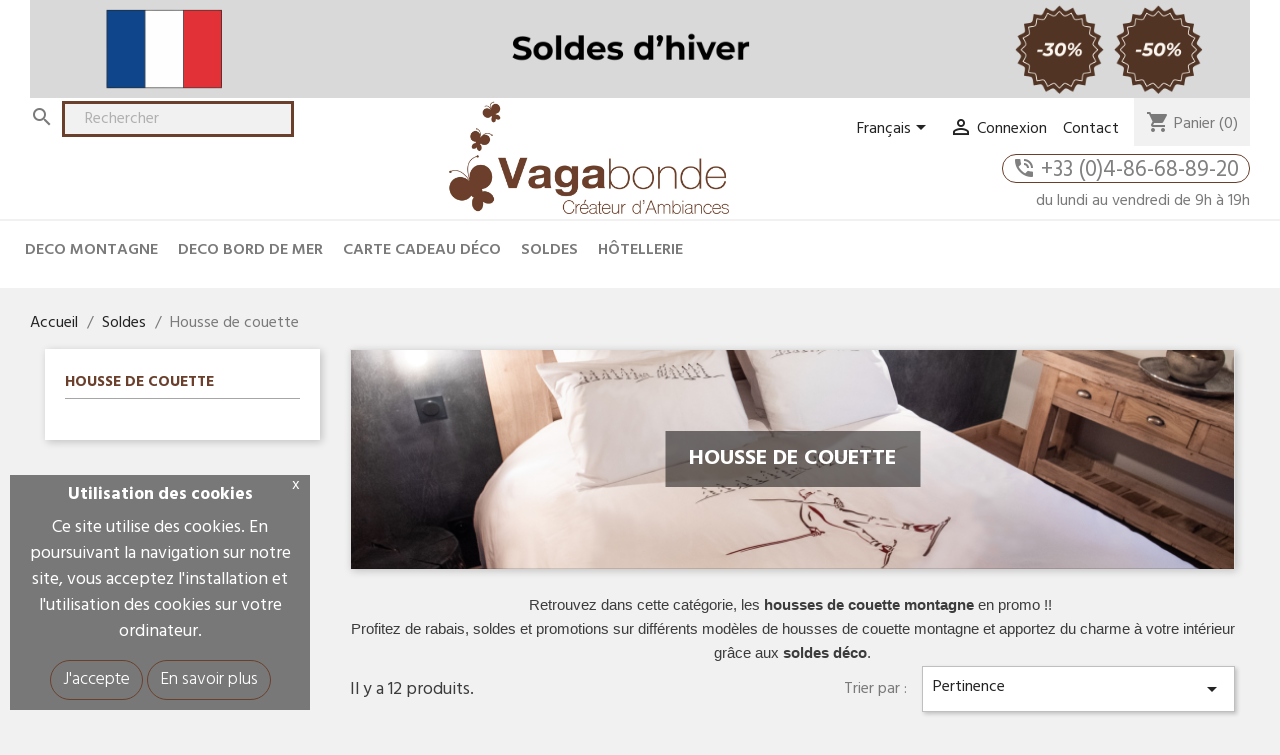

--- FILE ---
content_type: text/html; charset=utf-8
request_url: https://www.vagabonde-international.com/fr/165-housse-de-couette
body_size: 16385
content:
<!doctype html>
<html lang="fr-FR">

  <head>
    
      
  <meta charset="utf-8">


  <meta http-equiv="x-ua-compatible" content="ie=edge">



  <title>Housse de couette en promotion - Vagabonde International</title>
  
    
  
  <meta name="description" content="Découvrez la sélection de housses de couette Vagabonde en promotion. Housses de couettes montagne et bord de mer en promotion.">
  <meta name="keywords" content="housse de couette montagne, housse de couette, housse de couette bord de mer, promotion">
        <link rel="canonical" href="https://www.vagabonde-international.com/fr/165-housse-de-couette">
    
            <link rel="alternate" href="https://www.vagabonde-international.com/fr/165-housse-de-couette" hreflang="fr">
          <link rel="alternate" href="https://www.vagabonde-international.com/en/165-duvet-cover" hreflang="en-gb">
          <link rel="alternate" href="https://www.vagabonde-international.com/it/165-copripiumino-in-offerta-" hreflang="it-it">
          <link rel="alternate" href="https://www.vagabonde-international.com/es/165-fundas-nordicas" hreflang="es-es">
      
  
  
    <script type="application/ld+json">
  {
    "@context": "https://schema.org",
    "@type": "Organization",
    "name" : "Vagabonde International",
    "url" : "https://www.vagabonde-international.com/fr/",
          "logo": {
        "@type": "ImageObject",
        "url":"https://www.vagabonde-international.com/img/vagabonde-international-logo-1528296319.jpg"
      }
      }
</script>

<script type="application/ld+json">
  {
    "@context": "https://schema.org",
    "@type": "WebPage",
    "isPartOf": {
      "@type": "WebSite",
      "url":  "https://www.vagabonde-international.com/fr/",
      "name": "Vagabonde International"
    },
    "name": "Housse de couette en promotion - Vagabonde International",
    "url":  "https://www.vagabonde-international.com/fr/165-housse-de-couette"
  }
</script>


  <script type="application/ld+json">
    {
      "@context": "https://schema.org",
      "@type": "BreadcrumbList",
      "itemListElement": [
                  {
            "@type": "ListItem",
            "position": 1,
            "name": "Accueil",
            "item": "https://www.vagabonde-international.com/fr/"
          },                  {
            "@type": "ListItem",
            "position": 2,
            "name": "Soldes",
            "item": "https://www.vagabonde-international.com/fr/90-soldes"
          },                  {
            "@type": "ListItem",
            "position": 3,
            "name": "Housse de couette",
            "item": "https://www.vagabonde-international.com/fr/165-housse-de-couette"
          }              ]
    }
  </script>
  
  
  
  
  
    
  

  
    <meta property="og:title" content="Housse de couette en promotion - Vagabonde International" />
    <meta property="og:description" content="Découvrez la sélection de housses de couette Vagabonde en promotion. Housses de couettes montagne et bord de mer en promotion." />
    <meta property="og:url" content="https://www.vagabonde-international.com/fr/165-housse-de-couette" />
    <meta property="og:site_name" content="Vagabonde International" />
    <meta property="og:type" content="website" />    

  


  <meta name="viewport" content="width=device-width, initial-scale=1">



  <link rel="icon" sizes="32x32" href="/img/favicon-32x32.png" type="image/x-icon"/>
  <link rel="apple-touch-icon" sizes="180x180" href="/img/apple-touch-icon.png" type="image/x-icon"/>
  <link rel="manifest" href="/site.webmanifest">
  <link rel="mask-icon" href="/safari-pinned-tab.svg" color="#5bbad5">
  <meta name="msapplication-TileColor" content="#da532c">
  <meta name="theme-color" content="#ffffff">
  <meta name="google-site-verification" content="nfH8PqSg1RDPR-ejvrE9_s47Up7tKmNNc3Rx4Qm255A"/>
  <meta name="facebook-domain-verification" content="faijbw1pegzxtbg6zwrjvewz6s3h5c"/>
  <meta name="p:domain_verify" content="6e2d31c2c5aa040ad4847179053cb168"/>



    <link rel="stylesheet" href="https://www.vagabonde-international.com/themes/vagabonde/assets/css/theme.css" type="text/css" media="all">
  <link rel="stylesheet" href="https://www.vagabonde-international.com/modules/pssitemap/views/css/hind.css" type="text/css" media="all">
  <link rel="stylesheet" href="https://www.vagabonde-international.com/modules/pssitemap/views/css/mavenPro.css" type="text/css" media="all">
  <link rel="stylesheet" href="https://www.vagabonde-international.com/modules/pssitemap/views/css/notoSerif.css" type="text/css" media="all">
  <link rel="stylesheet" href="https://www.vagabonde-international.com/modules/pssitemap/views/css/bitter.css" type="text/css" media="all">
  <link rel="stylesheet" href="https://www.vagabonde-international.com/modules/paypal/views/css/paypal_fo.css" type="text/css" media="all">
  <link rel="stylesheet" href="https://www.vagabonde-international.com/modules/ps_searchbar/ps_searchbar.css" type="text/css" media="all">
  <link rel="stylesheet" href="https://www.vagabonde-international.com/modules/categoryfields/views/css/front/front.css" type="text/css" media="all">
  <link rel="stylesheet" href="https://www.vagabonde-international.com/modules/ps_facetedsearch/views/dist/front.css" type="text/css" media="all">
  <link rel="stylesheet" href="https://www.vagabonde-international.com/modules/gsnippetsreviews/views/css/font-awesome.css" type="text/css" media="all">
  <link rel="stylesheet" href="https://www.vagabonde-international.com/modules/gsnippetsreviews/views/css/hook-17.css" type="text/css" media="all">
  <link rel="stylesheet" href="https://www.vagabonde-international.com/modules/gsnippetsreviews/views/css/jquery.star-rating-17.css" type="text/css" media="all">
  <link rel="stylesheet" href="https://www.vagabonde-international.com/modules/gsnippetsreviews/views/css/snippets.css" type="text/css" media="all">
  <link rel="stylesheet" href="https://www.vagabonde-international.com/modules/powerfulformgenerator/views/css/contact-form-enhanced.css" type="text/css" media="all">
  <link rel="stylesheet" href="https://www.vagabonde-international.com/modules/powerfulformgenerator/views/css/contact-form-1.7.css" type="text/css" media="all">
  <link rel="stylesheet" href="https://www.vagabonde-international.com/modules/recaptchapro/views/css/front.css" type="text/css" media="all">
  <link rel="stylesheet" href="https://www.vagabonde-international.com/js/jquery/ui/themes/base/minified/jquery-ui.min.css" type="text/css" media="all">
  <link rel="stylesheet" href="https://www.vagabonde-international.com/js/jquery/ui/themes/base/minified/jquery.ui.theme.min.css" type="text/css" media="all">
  <link rel="stylesheet" href="https://www.vagabonde-international.com/js/jquery/plugins/fancybox/jquery.fancybox.css" type="text/css" media="all">
  <link rel="stylesheet" href="https://www.vagabonde-international.com/modules/ps_imageslider/css/homeslider.css" type="text/css" media="all">
  <link rel="stylesheet" href="https://www.vagabonde-international.com/modules/lddw_cookieslaw/css/lddw_cookieslaw.css" type="text/css" media="all">


  <link rel="stylesheet" href="/themes/vagabonde/custom.css" type="text/css" media="all">



    <script type="text/javascript" src="https://www.google.com/recaptcha/api.js?hl=fr" ></script>


  <script type="text/javascript">
        var ajax_token = "76c44c462d84f93fb34ae4f6d729717f";
        var base_dir_re = "https:\/\/www.vagabonde-international.com\/";
        var ch_pinterest = {"tag_id":"2613808390202","track_em":"1","track_pagevisit":"1","track_addtocart":"1","track_viewcategory":"1","track_orders":"1","add_to_cart_class":"add-to-cart","product_data":[],"product_order_data":[],"order_reference":"","total_paid":0,"category_name":"Housse de couette","debug":"0"};
        var p_version = "1.7";
        var prestashop = {"cart":{"products":[],"totals":{"total":{"type":"total","label":"Total","amount":0,"value":"0,00\u00a0\u20ac"},"total_including_tax":{"type":"total","label":"Total TTC","amount":0,"value":"0,00\u00a0\u20ac"},"total_excluding_tax":{"type":"total","label":"Total HT :","amount":0,"value":"0,00\u00a0\u20ac"}},"subtotals":{"products":{"type":"products","label":"Sous-total","amount":0,"value":"0,00\u00a0\u20ac"},"discounts":null,"shipping":{"type":"shipping","label":"Livraison","amount":0,"value":""},"tax":{"type":"tax","label":"Taxes incluses","amount":0,"value":"0,00\u00a0\u20ac"}},"products_count":0,"summary_string":"0 articles","vouchers":{"allowed":1,"added":[]},"discounts":[],"minimalPurchase":0,"minimalPurchaseRequired":""},"currency":{"id":1,"name":"Euro","iso_code":"EUR","iso_code_num":"978","sign":"\u20ac"},"customer":{"lastname":null,"firstname":null,"email":null,"birthday":null,"newsletter":null,"newsletter_date_add":null,"optin":null,"website":null,"company":null,"siret":null,"ape":null,"is_logged":false,"gender":{"type":null,"name":null},"addresses":[]},"language":{"name":"Fran\u00e7ais (French)","iso_code":"fr","locale":"fr-FR","language_code":"fr","is_rtl":"0","date_format_lite":"d\/m\/Y","date_format_full":"d\/m\/Y H:i:s","id":1},"page":{"title":"","canonical":"https:\/\/www.vagabonde-international.com\/fr\/165-housse-de-couette","meta":{"title":"Housse de couette en promotion - Vagabonde International","description":"D\u00e9couvrez la s\u00e9lection de housses de couette Vagabonde en promotion. Housses de couettes montagne et bord de mer en promotion.","keywords":"housse de couette montagne, housse de couette, housse de couette bord de mer, promotion","robots":"index"},"page_name":"category","body_classes":{"lang-fr":true,"lang-rtl":false,"country-FR":true,"currency-EUR":true,"layout-left-column":true,"page-category":true,"tax-display-enabled":true,"category-id-165":true,"category-Housse de couette":true,"category-id-parent-90":true,"category-depth-level-3":true},"admin_notifications":[]},"shop":{"name":"Vagabonde International","logo":"https:\/\/www.vagabonde-international.com\/img\/vagabonde-international-logo-1528296319.jpg","stores_icon":"https:\/\/www.vagabonde-international.com\/img\/logo_stores.png","favicon":"https:\/\/www.vagabonde-international.com\/img\/favicon.ico"},"urls":{"base_url":"https:\/\/www.vagabonde-international.com\/","current_url":"https:\/\/www.vagabonde-international.com\/fr\/165-housse-de-couette","shop_domain_url":"https:\/\/www.vagabonde-international.com","img_ps_url":"https:\/\/www.vagabonde-international.com\/img\/","img_cat_url":"https:\/\/www.vagabonde-international.com\/img\/c\/","img_lang_url":"https:\/\/www.vagabonde-international.com\/img\/l\/","img_prod_url":"https:\/\/www.vagabonde-international.com\/img\/p\/","img_manu_url":"https:\/\/www.vagabonde-international.com\/img\/m\/","img_sup_url":"https:\/\/www.vagabonde-international.com\/img\/su\/","img_ship_url":"https:\/\/www.vagabonde-international.com\/img\/s\/","img_store_url":"https:\/\/www.vagabonde-international.com\/img\/st\/","img_col_url":"https:\/\/www.vagabonde-international.com\/img\/co\/","img_url":"https:\/\/www.vagabonde-international.com\/themes\/vagabonde\/assets\/img\/","css_url":"https:\/\/www.vagabonde-international.com\/themes\/vagabonde\/assets\/css\/","js_url":"https:\/\/www.vagabonde-international.com\/themes\/vagabonde\/assets\/js\/","pic_url":"https:\/\/www.vagabonde-international.com\/upload\/","pages":{"address":"https:\/\/www.vagabonde-international.com\/fr\/adresse","addresses":"https:\/\/www.vagabonde-international.com\/fr\/adresses","authentication":"https:\/\/www.vagabonde-international.com\/fr\/authentification","cart":"https:\/\/www.vagabonde-international.com\/fr\/panier","category":"https:\/\/www.vagabonde-international.com\/fr\/index.php?controller=category","cms":"https:\/\/www.vagabonde-international.com\/fr\/index.php?controller=cms","contact":"https:\/\/www.vagabonde-international.com\/fr\/contactez-nous","discount":"https:\/\/www.vagabonde-international.com\/fr\/bons-de-reduction","guest_tracking":"https:\/\/www.vagabonde-international.com\/fr\/suivi-commande-invite","history":"https:\/\/www.vagabonde-international.com\/fr\/historique-des-commandes","identity":"https:\/\/www.vagabonde-international.com\/fr\/identite","index":"https:\/\/www.vagabonde-international.com\/fr\/","my_account":"https:\/\/www.vagabonde-international.com\/fr\/mon-compte","order_confirmation":"https:\/\/www.vagabonde-international.com\/fr\/index.php?controller=order-confirmation","order_detail":"https:\/\/www.vagabonde-international.com\/fr\/index.php?controller=order-detail","order_follow":"https:\/\/www.vagabonde-international.com\/fr\/details-de-la-commande","order":"https:\/\/www.vagabonde-international.com\/fr\/commande","order_return":"https:\/\/www.vagabonde-international.com\/fr\/index.php?controller=order-return","order_slip":"https:\/\/www.vagabonde-international.com\/fr\/avoirs","pagenotfound":"https:\/\/www.vagabonde-international.com\/fr\/page-non-trouvee","password":"https:\/\/www.vagabonde-international.com\/fr\/mot-de-passe-oublie","pdf_invoice":"https:\/\/www.vagabonde-international.com\/fr\/index.php?controller=pdf-invoice","pdf_order_return":"https:\/\/www.vagabonde-international.com\/fr\/index.php?controller=pdf-order-return","pdf_order_slip":"https:\/\/www.vagabonde-international.com\/fr\/index.php?controller=pdf-order-slip","prices_drop":"https:\/\/www.vagabonde-international.com\/fr\/index.php?controller=prices-drop","product":"https:\/\/www.vagabonde-international.com\/fr\/index.php?controller=product","search":"https:\/\/www.vagabonde-international.com\/fr\/recherche","sitemap":"https:\/\/www.vagabonde-international.com\/fr\/plan-du-site","stores":"https:\/\/www.vagabonde-international.com\/fr\/magasins","supplier":"https:\/\/www.vagabonde-international.com\/fr\/fournisseurs","register":"https:\/\/www.vagabonde-international.com\/fr\/authentification?create_account=1","order_login":"https:\/\/www.vagabonde-international.com\/fr\/commande?login=1"},"alternative_langs":{"fr":"https:\/\/www.vagabonde-international.com\/fr\/165-housse-de-couette","en-gb":"https:\/\/www.vagabonde-international.com\/en\/165-duvet-cover","it-it":"https:\/\/www.vagabonde-international.com\/it\/165-copripiumino-in-offerta-","es-es":"https:\/\/www.vagabonde-international.com\/es\/165-fundas-nordicas"},"theme_assets":"\/themes\/vagabonde\/assets\/","actions":{"logout":"https:\/\/www.vagabonde-international.com\/fr\/?mylogout="},"no_picture_image":{"bySize":{"cart_default":{"url":"https:\/\/www.vagabonde-international.com\/img\/p\/fr-default-cart_default.jpg","width":125,"height":125},"small_default":{"url":"https:\/\/www.vagabonde-international.com\/img\/p\/fr-default-small_default.jpg","width":185,"height":185},"home_default":{"url":"https:\/\/www.vagabonde-international.com\/img\/p\/fr-default-home_default.jpg","width":285,"height":285},"medium_default":{"url":"https:\/\/www.vagabonde-international.com\/img\/p\/fr-default-medium_default.jpg","width":452,"height":452},"large_default":{"url":"https:\/\/www.vagabonde-international.com\/img\/p\/fr-default-large_default.jpg","width":800,"height":800}},"small":{"url":"https:\/\/www.vagabonde-international.com\/img\/p\/fr-default-cart_default.jpg","width":125,"height":125},"medium":{"url":"https:\/\/www.vagabonde-international.com\/img\/p\/fr-default-home_default.jpg","width":285,"height":285},"large":{"url":"https:\/\/www.vagabonde-international.com\/img\/p\/fr-default-large_default.jpg","width":800,"height":800},"legend":""}},"configuration":{"display_taxes_label":true,"display_prices_tax_incl":true,"is_catalog":false,"show_prices":true,"opt_in":{"partner":true},"quantity_discount":{"type":"discount","label":"Remise sur prix unitaire"},"voucher_enabled":1,"return_enabled":0},"field_required":[],"breadcrumb":{"links":[{"title":"Accueil","url":"https:\/\/www.vagabonde-international.com\/fr\/"},{"title":"Soldes","url":"https:\/\/www.vagabonde-international.com\/fr\/90-soldes"},{"title":"Housse de couette","url":"https:\/\/www.vagabonde-international.com\/fr\/165-housse-de-couette"}],"count":3},"link":{"protocol_link":"https:\/\/","protocol_content":"https:\/\/"},"time":1769050213,"static_token":"76c44c462d84f93fb34ae4f6d729717f","token":"9267c59b5b2870dca7cef8ed52b00f09","debug":false};
        var re_size = "normal";
        var re_theme = "light";
        var re_version = "1";
        var remote_ip = "18.188.220.194";
        var site_key = "6LfegoopAAAAAILlHtHKPSZcxpNGniK30BgLSHEB";
        var there_is1 = "Il y a 1 erreur";
        var whitelist_m = "";
        var whitelisted = false;
        var wrong_captcha = "Captcher erron\u00e9.";
        var wrong_captcha_s_o_d = "Une cl\u00e9 secr\u00e8te de Captcha incorrecte ou une demande de duplication d\u00e9tect\u00e9e.";
      </script>


  <!-- Google Tag Manager -->
  <script>(function(w,d,s,l,i){w[l]=w[l]||[];w[l].push({'gtm.start':
        new Date().getTime(),event:'gtm.js'});var f=d.getElementsByTagName(s)[0],
      j=d.createElement(s),dl=l!='dataLayer'?'&l='+l:'';j.async=true;j.src=
      'https://www.googletagmanager.com/gtm.js?id='+i+dl;f.parentNode.insertBefore(j,f);
    })(window,document,'script','dataLayer','GTM-P9XD9B5B');</script>
  <!-- End Google Tag Manager -->
  <!-- Hotjar Tracking Code for www.vagabonde-international.com -->
  <script>
    (function(h,o,t,j,a,r){
      h.hj=h.hj||function(){(h.hj.q=h.hj.q||[]).push(arguments)};
      h._hjSettings={hjid:719729,hjsv:6};
      a=o.getElementsByTagName('head')[0];
      r=o.createElement('script');r.async=1;
      r.src=t+h._hjSettings.hjid+j+h._hjSettings.hjsv;
      a.appendChild(r);
    })(window,document,'https://static.hotjar.com/c/hotjar-','.js?sv=');
  </script>

  <!-- Google tag (gtag.js) -->
  <!--<script async src="https://www.googletagmanager.com/gtag/js?id=G-4VQT7ESF5J"></script> -->
  <script>
    window.dataLayer = window.dataLayer || [];

    function gtag() {
      dataLayer.push(arguments);
    }

    gtag('js', new Date());

    gtag('config', 'G-4VQT7ESF5J');
  </script>
  


  
<script type="text/javascript" data-keepinline="true">
    // instantiate object
    var oGsr = {};
    var bt_msgs = {"delay":"You have not filled out a numeric for delay option","fbId":"You have not filled out a numeric for Facebook App ID option","fbsecret":"You have not filled out Facebook App Secret option","reviewDate":"You have not filled out the review's date","title":"You have not filled out the title","comment":"You have not filled out the comment","report":"You have not filled out the report comment","rating":"You have not selected the rating for the review","checkreview":"You have not selected one review","email":"You have not filled out your email","status":"You didn't select any status","vouchercode":"You have not filled out the voucher code","voucheramount":"You have left 0 as value for voucher's value","voucherminimum":"Minimum amount is not a numeric","vouchermaximum":"Maximum quantity is not a numeric","vouchervalidity":"You have left 0 as value for voucher's validity","importMatching":"You have not filled the number of columns out","reviewModerationTxt":{"1":"You have not filled out your legal text for using a moderation with language Fran\u00e7ais (French). Click on the language drop-down list in order to fill out the correct language field(s).","2":"You have not filled out your legal text for using a moderation with language English (English). Click on the language drop-down list in order to fill out the correct language field(s).","3":"You have not filled out your legal text for using a moderation with language Italiano (Italian). Click on the language drop-down list in order to fill out the correct language field(s).","6":"You have not filled out your legal text for using a moderation with language Espa\u00f1ol (Spanish). Click on the language drop-down list in order to fill out the correct language field(s)."},"reviewModifyTxt":{"1":"You have not filled out your legal text for using a review modification tool with language Fran\u00e7ais (French). Click on the language drop-down list in order to fill out the correct language field(s).","2":"You have not filled out your legal text for using a review modification tool with language English (English). Click on the language drop-down list in order to fill out the correct language field(s).","3":"You have not filled out your legal text for using a review modification tool with language Italiano (Italian). Click on the language drop-down list in order to fill out the correct language field(s).","6":"You have not filled out your legal text for using a review modification tool with language Espa\u00f1ol (Spanish). Click on the language drop-down list in order to fill out the correct language field(s)."},"emailTitle":{"1":"You have not filled out your title or text with language Fran\u00e7ais (French). Click on the language drop-down list in order to fill out the correct language field(s).","2":"You have not filled out your title or text with language English (English). Click on the language drop-down list in order to fill out the correct language field(s).","3":"You have not filled out your title or text with language Italiano (Italian). Click on the language drop-down list in order to fill out the correct language field(s).","6":"You have not filled out your title or text with language Espa\u00f1ol (Spanish). Click on the language drop-down list in order to fill out the correct language field(s)."},"emaillCategory":{"1":"You have not filled out your category label with language Fran\u00e7ais (French). Click on the language drop-down list in order to fill out the correct language field(s).","2":"You have not filled out your category label with language English (English). Click on the language drop-down list in order to fill out the correct language field(s).","3":"You have not filled out your category label with language Italiano (Italian). Click on the language drop-down list in order to fill out the correct language field(s).","6":"You have not filled out your category label with language Espa\u00f1ol (Spanish). Click on the language drop-down list in order to fill out the correct language field(s)."},"emaillProduct":{"1":"You have not filled out your product label with language Fran\u00e7ais (French). Click on the language drop-down list in order to fill out the correct language field(s).","2":"You have not filled out your product label with language English (English). Click on the language drop-down list in order to fill out the correct language field(s).","3":"You have not filled out your product label with language Italiano (Italian). Click on the language drop-down list in order to fill out the correct language field(s).","6":"You have not filled out your product label with language Espa\u00f1ol (Spanish). Click on the language drop-down list in order to fill out the correct language field(s)."},"emaillSentence":{"1":"You have not filled out your custom body sentence with language Fran\u00e7ais (French). Click on the language drop-down list in order to fill out the correct language field(s).","2":"You have not filled out your custom body sentence with language English (English). Click on the language drop-down list in order to fill out the correct language field(s).","3":"You have not filled out your custom body sentence with language Italiano (Italian). Click on the language drop-down list in order to fill out the correct language field(s).","6":"You have not filled out your custom body sentence with language Espa\u00f1ol (Spanish). Click on the language drop-down list in order to fill out the correct language field(s)."}};
    var bt_sImgUrl = '/modules/gsnippetsreviews/views/img/';
    var bt_sWebService = '/modules/gsnippetsreviews/ws-gsnippetsreviews.php?bt_token=3fdf871f2d73a99a5cc5b70623982830';
    var sGsrModuleName = 'gsr';
    var bt_aFancyReviewForm = {};
    var bt_aFancyReviewTabForm = {};
    var bt_oScrollTo = {};
    bt_oScrollTo.execute = false;
    var bt_oUseSocialButton = {};
    bt_oUseSocialButton.run = false;
    var bt_oActivateReviewTab = {};
    bt_oActivateReviewTab.run = false;
    var bt_oDeactivateReviewTab = {};
    bt_oDeactivateReviewTab.run = false;
    var bt_aReviewReport = new Array();
    var bt_oCallback = {};
    bt_oCallback.run = false;
    var bt_aStarsRating = new Array();
    var bt_oBxSlider = {};
    bt_oBxSlider.run = false;
</script>
<noscript>
</noscript>
<meta name="p:domain_verify" content="6e2d31c2c5aa040ad4847179053cb168"/><script src="https://www.vagabonde-international.com/js/jquery/jquery-1.11.0.min.js"></script>
<script type="text/javascript">
var tokenpricepluscustomer = "02ddd290ba2395e74f6822a213301f2f";
var baseUri = "https://www.vagabonde-international.com/";
</script>
<script src="https://www.vagabonde-international.com/modules/ec_min_price_plus_customer/views/js/function.js"></script>
    <script src="https://www.vagabonde-international.com/modules/ec_min_price_plus_customer/views/js/front.js"></script>




  <link href="https://fonts.googleapis.com/css?family=Hind:300,400,500,600,700" rel="stylesheet">
    
  </head>

  <body id="category" class="lang-fr country-fr currency-eur layout-left-column page-category tax-display-enabled category-id-165 category-housse-de-couette category-id-parent-90 category-depth-level-3">

    
  <!-- Google Tag Manager (noscript) -->
  <noscript>
    <iframe src="https://www.googletagmanager.com/ns.html?id=GTM-P9XD9B5B"
            height="0" width="0" style="display:none;visibility:hidden"></iframe>
  </noscript>
  <!-- End Google Tag Manager (noscript) -->
  


    <main>
      
              

      <header id="header">
        
          
  <div class="header-banner">
    
  </div>



    <nav class="header-nav">
        <div class="container">
            <a class="banner" href="https://www.vagabonde-international.com/fr/" title="">
                  <div class="banner-title"></div>
          <img src="https://www.vagabonde-international.com/modules/ps_banner/img/b4a0d903d394c33af973eff87077cefc.png" alt="" title="" class="img-fluid" loading="lazy" width="1110" height="213">
  </a>

            <div class="row">
                <div class="hidden-sm-down">
                    <div class="col-md-4 col-lg-4 col-xs-12">
                        <!-- Block search module TOP -->
<div id="search_widget" class="search-widget" data-search-controller-url="//www.vagabonde-international.com/fr/recherche">
	<form method="get" action="//www.vagabonde-international.com/fr/recherche">
		<input type="hidden" name="controller" value="search">
        <button type="submit">
            <i class="material-icons search">&#xE8B6;</i>
            <span class="hidden-xl-down">Rechercher</span>
        </button>
		<input type="text" name="s" value="" placeholder="Rechercher" aria-label="Rechercher">
	</form>
</div>
<!-- /Block search module TOP -->

                    </div>
                    <div class="col-md-5 col-lg-3" id="_desktop_logo">
                                                    <a class="d-block" href="https://www.vagabonde-international.com/">
                                <img class="logo img-responsive" src="https://www.vagabonde-international.com/img/vagabonde-international-logo-1528296319.jpg" alt="Vagabonde International">
                            </a>
                                            </div>
                    <div class="col-md-3 col-lg-5 right-nav">
                        <div id="_desktop_language_selector">
  <div class="language-selector-wrapper">
    <span id="language-selector-label" class="hidden-md-up">Langue :</span>
    <div class="language-selector dropdown js-dropdown">
      <button data-toggle="dropdown" class="hidden-sm-down btn-unstyle" aria-haspopup="true" aria-expanded="false" aria-label="Sélecteur de langue">
        <span class="expand-more">Français</span>
        <i class="material-icons expand-more">&#xE5C5;</i>
      </button>
      <ul class="dropdown-menu hidden-sm-down" aria-labelledby="language-selector-label">
                  <li  class="current" >
            <a href="https://www.vagabonde-international.com/fr/165-housse-de-couette" class="dropdown-item" data-iso-code="fr">Français</a>
          </li>
                  <li >
            <a href="https://www.vagabonde-international.com/en/165-duvet-cover" class="dropdown-item" data-iso-code="en">English</a>
          </li>
                  <li >
            <a href="https://www.vagabonde-international.com/it/165-copripiumino-in-offerta-" class="dropdown-item" data-iso-code="it">Italiano</a>
          </li>
                  <li >
            <a href="https://www.vagabonde-international.com/es/165-fundas-nordicas" class="dropdown-item" data-iso-code="es">Español</a>
          </li>
              </ul>
      <select class="link hidden-md-up" aria-labelledby="language-selector-label">
                  <option value="https://www.vagabonde-international.com/fr/165-housse-de-couette" selected="selected" data-iso-code="fr">
            Français
          </option>
                  <option value="https://www.vagabonde-international.com/en/165-duvet-cover" data-iso-code="en">
            English
          </option>
                  <option value="https://www.vagabonde-international.com/it/165-copripiumino-in-offerta-" data-iso-code="it">
            Italiano
          </option>
                  <option value="https://www.vagabonde-international.com/es/165-fundas-nordicas" data-iso-code="es">
            Español
          </option>
              </select>
    </div>
  </div>
</div>
<div id="_desktop_currency_selector">
  <div class="currency-selector dropdown js-dropdown">
    <span id="currency-selector-label">Devise :</span>
    <button data-toggle="dropdown" class="hidden-sm-down btn-unstyle" aria-haspopup="true" aria-expanded="false" aria-label="Sélecteur de devise">
      <span class="expand-more _gray-darker">EUR €</span>
      <i class="material-icons expand-more">&#xE5C5;</i>
    </button>
    <ul class="dropdown-menu hidden-sm-down" aria-labelledby="currency-selector-label">
              <li  class="current" >
          <a title="Euro" rel="nofollow" href="https://www.vagabonde-international.com/fr/165-housse-de-couette?SubmitCurrency=1&amp;id_currency=1" class="dropdown-item">EUR €</a>
        </li>
              <li >
          <a title="Dollar des États-Unis" rel="nofollow" href="https://www.vagabonde-international.com/fr/165-housse-de-couette?SubmitCurrency=1&amp;id_currency=3" class="dropdown-item">USD $</a>
        </li>
          </ul>
    <select class="link hidden-md-up" aria-labelledby="currency-selector-label">
              <option value="https://www.vagabonde-international.com/fr/165-housse-de-couette?SubmitCurrency=1&amp;id_currency=1" selected="selected">EUR €</option>
              <option value="https://www.vagabonde-international.com/fr/165-housse-de-couette?SubmitCurrency=1&amp;id_currency=3">USD $</option>
          </select>
  </div>
</div>
<div id="_desktop_user_info">
  <div class="user-info">
          <a
        href="https://www.vagabonde-international.com/fr/mon-compte"
        title="Identifiez-vous"
        rel="nofollow"
      >
        <i class="material-icons">&#xE7FF;</i>
        <span class="hidden-sm-down">Connexion</span>
      </a>
      </div>
</div>
<div id="_desktop_cart">
  <div class="blockcart cart-preview inactive" data-refresh-url="//www.vagabonde-international.com/fr/module/ps_shoppingcart/ajax">
    <div class="header">
              <i class="material-icons shopping-cart" aria-hidden="true">shopping_cart</i>
        <span class="hidden-sm-down">Panier</span>
        <span class="cart-products-count">(0)</span>
          </div>
  </div>
</div>
<div class="user-info" id="_desktop_contact"><a href="/contactez-nous">Contact</a></div><div class="lddw-header-phone">
<span><i class="material-icons"> phone_in_talk </i> +33 (0)4-86-68-89-20</span>
<div>du lundi au vendredi de 9h à 19h</div>
</div>
                    </div>
                </div>
                <div class="hidden-md-up text-sm-center mobile">
                    <div class="float-xs-left" id="menu-icon">
                        <i class="material-icons d-inline">&#xE5D2;</i>
                    </div>
                    <div class="float-xs-right d-flex align-items-center mobile_icons">
                        <div id="_mobile_user_info"></div>
                        <div id="_mobile_cart"></div>
                    </div>
                    <div class="top-logo" id="_mobile_logo"></div>
                    <div class="clearfix"></div>
                </div>
            </div>
        </div>
    </nav>



    <div class="header-top hidden-md-up">
        <div class="container">
            <div class="row">
                <div id="mobile_top_menu_wrapper" class="row hidden-md-up" style="display:none;">
                    <div class="js-top-menu mobile" id="_mobile_top_menu"></div>
                    <div class="js-top-menu-bottom">
                        <div id="_mobile_currency_selector"></div>
                        <div id="_mobile_language_selector"></div>
                        <div id="_mobile_contact_link"></div>
                    </div>
                </div>
            </div>
        </div>
    </div>
    <div class="header-top lddw-menu">
        <div class="container">
            <div class="row">
                <div class="col-md-15 col-sm-15 position-static">
                    <div class="row">
                        

<div class="menu js-top-menu position-static hidden-sm-down" id="_desktop_top_menu">
    
          <ul class="top-menu" id="top-menu" data-depth="0">
                    <li class="category" id="category-179">
                          <a
                class="dropdown-item"
                href="https://www.vagabonde-international.com/fr/179-deco-montagne" data-depth="0"
                              >
                                                                      <span class="float-xs-right hidden-md-up">
                    <span data-target="#top_sub_menu_43778" data-toggle="collapse" class="navbar-toggler collapse-icons">
                      <i class="material-icons add">&#xE313;</i>
                      <i class="material-icons remove">&#xE316;</i>
                    </span>
                  </span>
                                DECO MONTAGNE
              </a>
                            <div  class="popover sub-menu js-sub-menu collapse" id="top_sub_menu_43778">
                
          <ul class="top-menu"  data-depth="1">
                    <li class="category" id="category-26">
                          <a
                class="dropdown-item dropdown-submenu"
                href="https://www.vagabonde-international.com/fr/26-linge-de-lit" data-depth="1"
                              >
                                                                      <span class="float-xs-right hidden-md-up">
                    <span data-target="#top_sub_menu_23700" data-toggle="collapse" class="navbar-toggler collapse-icons">
                      <i class="material-icons add">&#xE313;</i>
                      <i class="material-icons remove">&#xE316;</i>
                    </span>
                  </span>
                                Linge de lit
              </a>
                            <div  class="collapse" id="top_sub_menu_23700">
                
          <ul class="top-menu"  data-depth="2">
                    <li class="category" id="category-34">
                          <a
                class="dropdown-item"
                href="https://www.vagabonde-international.com/fr/34-housses-de-couette-montagne" data-depth="2"
                              >
                                Housse de couette
              </a>
                          </li>
                    <li class="category" id="category-35">
                          <a
                class="dropdown-item"
                href="https://www.vagabonde-international.com/fr/35-taie-d-oreiller" data-depth="2"
                              >
                                Taie d&#039;oreiller
              </a>
                          </li>
                    <li class="category" id="category-36">
                          <a
                class="dropdown-item"
                href="https://www.vagabonde-international.com/fr/36-linge-de-lit-montagne-drap-housse" data-depth="2"
                              >
                                Drap housse
              </a>
                          </li>
                    <li class="category" id="category-146">
                          <a
                class="dropdown-item"
                href="https://www.vagabonde-international.com/fr/146-plaid" data-depth="2"
                              >
                                Plaid
              </a>
                          </li>
              </ul>
    
              </div>
                          </li>
                    <li class="category" id="category-27">
                          <a
                class="dropdown-item dropdown-submenu"
                href="https://www.vagabonde-international.com/fr/27-art-de-la-table" data-depth="1"
                              >
                                                                      <span class="float-xs-right hidden-md-up">
                    <span data-target="#top_sub_menu_76405" data-toggle="collapse" class="navbar-toggler collapse-icons">
                      <i class="material-icons add">&#xE313;</i>
                      <i class="material-icons remove">&#xE316;</i>
                    </span>
                  </span>
                                Art de  la Table
              </a>
                            <div  class="collapse" id="top_sub_menu_76405">
                
          <ul class="top-menu"  data-depth="2">
                    <li class="category" id="category-44">
                          <a
                class="dropdown-item"
                href="https://www.vagabonde-international.com/fr/44-pichet-theiere" data-depth="2"
                              >
                                Pichet - Théière
              </a>
                          </li>
                    <li class="category" id="category-67">
                          <a
                class="dropdown-item"
                href="https://www.vagabonde-international.com/fr/67-mug-tasse-a-cafe-ramequin" data-depth="2"
                              >
                                Mug / Tasse à café / Ramequin
              </a>
                          </li>
                    <li class="category" id="category-142">
                          <a
                class="dropdown-item"
                href="https://www.vagabonde-international.com/fr/142-bol-coquetier" data-depth="2"
                              >
                                Bol / Coquetier
              </a>
                          </li>
                    <li class="category" id="category-145">
                          <a
                class="dropdown-item"
                href="https://www.vagabonde-international.com/fr/145-assiette-saladier-boite-a-cookies" data-depth="2"
                              >
                                Assiette / saladier/ Boîte à cookies
              </a>
                          </li>
                    <li class="category" id="category-168">
                          <a
                class="dropdown-item"
                href="https://www.vagabonde-international.com/fr/168-theiere" data-depth="2"
                              >
                                Théière
              </a>
                          </li>
                    <li class="category" id="category-81">
                          <a
                class="dropdown-item"
                href="https://www.vagabonde-international.com/fr/81-verre-a-eau" data-depth="2"
                              >
                                Verre à eau
              </a>
                          </li>
                    <li class="category" id="category-80">
                          <a
                class="dropdown-item"
                href="https://www.vagabonde-international.com/fr/80-verre-a-pied" data-depth="2"
                              >
                                Verre à pied
              </a>
                          </li>
                    <li class="category" id="category-83">
                          <a
                class="dropdown-item"
                href="https://www.vagabonde-international.com/fr/83-vaisselle-montagne-verre-a-degustation" data-depth="2"
                              >
                                Verre à dégustation
              </a>
                          </li>
                    <li class="category" id="category-82">
                          <a
                class="dropdown-item"
                href="https://www.vagabonde-international.com/fr/82-flute-a-champagne" data-depth="2"
                              >
                                Flûte à champagne
              </a>
                          </li>
                    <li class="category" id="category-85">
                          <a
                class="dropdown-item"
                href="https://www.vagabonde-international.com/fr/85-verrine-verre-a-liqueur" data-depth="2"
                              >
                                Verrine - Verre à liqueur
              </a>
                          </li>
                    <li class="category" id="category-175">
                          <a
                class="dropdown-item"
                href="https://www.vagabonde-international.com/fr/175-torchon-de-cuisine-montagne" data-depth="2"
                              >
                                Torchon de cuisine montagne
              </a>
                          </li>
                    <li class="category" id="category-176">
                          <a
                class="dropdown-item"
                href="https://www.vagabonde-international.com/fr/176-plat-de-service-" data-depth="2"
                              >
                                Plat de service
              </a>
                          </li>
              </ul>
    
              </div>
                          </li>
                    <li class="category" id="category-59">
                          <a
                class="dropdown-item dropdown-submenu"
                href="https://www.vagabonde-international.com/fr/59-linge-de-bain-montagne" data-depth="1"
                              >
                                                                      <span class="float-xs-right hidden-md-up">
                    <span data-target="#top_sub_menu_99447" data-toggle="collapse" class="navbar-toggler collapse-icons">
                      <i class="material-icons add">&#xE313;</i>
                      <i class="material-icons remove">&#xE316;</i>
                    </span>
                  </span>
                                Linge de bain
              </a>
                            <div  class="collapse" id="top_sub_menu_99447">
                
          <ul class="top-menu"  data-depth="2">
                    <li class="category" id="category-64">
                          <a
                class="dropdown-item"
                href="https://www.vagabonde-international.com/fr/64-serviette-invite" data-depth="2"
                              >
                                Serviette invité
              </a>
                          </li>
                    <li class="category" id="category-65">
                          <a
                class="dropdown-item"
                href="https://www.vagabonde-international.com/fr/65-serviette-de-toilette" data-depth="2"
                              >
                                Serviette de toilette
              </a>
                          </li>
                    <li class="category" id="category-66">
                          <a
                class="dropdown-item"
                href="https://www.vagabonde-international.com/fr/66-drap-de-douche-drap-de-bain" data-depth="2"
                              >
                                Drap de douche - Drap de bain
              </a>
                          </li>
                    <li class="category" id="category-75">
                          <a
                class="dropdown-item"
                href="https://www.vagabonde-international.com/fr/75-tapis-de-bain" data-depth="2"
                              >
                                Tapis de bain
              </a>
                          </li>
                    <li class="category" id="category-119">
                          <a
                class="dropdown-item"
                href="https://www.vagabonde-international.com/fr/119-gant-de-toilette" data-depth="2"
                              >
                                Gant de toilette
              </a>
                          </li>
              </ul>
    
              </div>
                          </li>
                    <li class="category" id="category-87">
                          <a
                class="dropdown-item dropdown-submenu"
                href="https://www.vagabonde-international.com/fr/87-interieur-chalet-luminaires" data-depth="1"
                              >
                                                                      <span class="float-xs-right hidden-md-up">
                    <span data-target="#top_sub_menu_40085" data-toggle="collapse" class="navbar-toggler collapse-icons">
                      <i class="material-icons add">&#xE313;</i>
                      <i class="material-icons remove">&#xE316;</i>
                    </span>
                  </span>
                                Luminaires
              </a>
                            <div  class="collapse" id="top_sub_menu_40085">
                
          <ul class="top-menu"  data-depth="2">
                    <li class="category" id="category-114">
                          <a
                class="dropdown-item"
                href="https://www.vagabonde-international.com/fr/114-abat-jour" data-depth="2"
                              >
                                Abat jour
              </a>
                          </li>
                    <li class="category" id="category-115">
                          <a
                class="dropdown-item"
                href="https://www.vagabonde-international.com/fr/115-applique-murale" data-depth="2"
                              >
                                Applique murale
              </a>
                          </li>
                    <li class="category" id="category-144">
                          <a
                class="dropdown-item"
                href="https://www.vagabonde-international.com/fr/144-suspension" data-depth="2"
                              >
                                Suspension
              </a>
                          </li>
              </ul>
    
              </div>
                          </li>
                    <li class="category" id="category-57">
                          <a
                class="dropdown-item dropdown-submenu"
                href="https://www.vagabonde-international.com/fr/57-deco-chalet" data-depth="1"
                              >
                                Cadeau deco chalet
              </a>
                          </li>
                    <li class="category" id="category-182">
                          <a
                class="dropdown-item dropdown-submenu"
                href="https://www.vagabonde-international.com/fr/182-rideau" data-depth="1"
                              >
                                RIDEAU
              </a>
                          </li>
              </ul>
    
              </div>
                          </li>
                    <li class="category" id="category-123">
                          <a
                class="dropdown-item"
                href="https://www.vagabonde-international.com/fr/123-deco-bord-de-mer" data-depth="0"
                              >
                                                                      <span class="float-xs-right hidden-md-up">
                    <span data-target="#top_sub_menu_60001" data-toggle="collapse" class="navbar-toggler collapse-icons">
                      <i class="material-icons add">&#xE313;</i>
                      <i class="material-icons remove">&#xE316;</i>
                    </span>
                  </span>
                                DECO BORD DE MER
              </a>
                            <div  class="popover sub-menu js-sub-menu collapse" id="top_sub_menu_60001">
                
          <ul class="top-menu"  data-depth="1">
                    <li class="category" id="category-151">
                          <a
                class="dropdown-item dropdown-submenu"
                href="https://www.vagabonde-international.com/fr/151-art-de-la-table" data-depth="1"
                              >
                                                                      <span class="float-xs-right hidden-md-up">
                    <span data-target="#top_sub_menu_18367" data-toggle="collapse" class="navbar-toggler collapse-icons">
                      <i class="material-icons add">&#xE313;</i>
                      <i class="material-icons remove">&#xE316;</i>
                    </span>
                  </span>
                                ART DE LA TABLE
              </a>
                            <div  class="collapse" id="top_sub_menu_18367">
                
          <ul class="top-menu"  data-depth="2">
                    <li class="category" id="category-152">
                          <a
                class="dropdown-item"
                href="https://www.vagabonde-international.com/fr/152-assiette-saladier" data-depth="2"
                              >
                                Assiette - Saladier
              </a>
                          </li>
                    <li class="category" id="category-153">
                          <a
                class="dropdown-item"
                href="https://www.vagabonde-international.com/fr/153-tasses-a-cafe-bols-mugs" data-depth="2"
                              >
                                Tasses à café / Bols/ Mugs
              </a>
                          </li>
                    <li class="category" id="category-154">
                          <a
                class="dropdown-item"
                href="https://www.vagabonde-international.com/fr/154-ramequin-coquetier" data-depth="2"
                              >
                                Ramequin / Coquetier
              </a>
                          </li>
                    <li class="category" id="category-173">
                          <a
                class="dropdown-item"
                href="https://www.vagabonde-international.com/fr/173-theiere-pichet" data-depth="2"
                              >
                                Théière/ Pichet
              </a>
                          </li>
                    <li class="category" id="category-177">
                          <a
                class="dropdown-item"
                href="https://www.vagabonde-international.com/fr/177-plat-de-service-" data-depth="2"
                              >
                                Plat de service
              </a>
                          </li>
                    <li class="category" id="category-178">
                          <a
                class="dropdown-item"
                href="https://www.vagabonde-international.com/fr/178-verres-bord-de-mer" data-depth="2"
                              >
                                Verres
              </a>
                          </li>
              </ul>
    
              </div>
                          </li>
                    <li class="category" id="category-155">
                          <a
                class="dropdown-item dropdown-submenu"
                href="https://www.vagabonde-international.com/fr/155-linge-de-lit-mer" data-depth="1"
                              >
                                                                      <span class="float-xs-right hidden-md-up">
                    <span data-target="#top_sub_menu_2323" data-toggle="collapse" class="navbar-toggler collapse-icons">
                      <i class="material-icons add">&#xE313;</i>
                      <i class="material-icons remove">&#xE316;</i>
                    </span>
                  </span>
                                LINGE DE LIT MER
              </a>
                            <div  class="collapse" id="top_sub_menu_2323">
                
          <ul class="top-menu"  data-depth="2">
                    <li class="category" id="category-156">
                          <a
                class="dropdown-item"
                href="https://www.vagabonde-international.com/fr/156-housse-de-couette-bord-de-mer" data-depth="2"
                              >
                                Housse de couette Bord de mer
              </a>
                          </li>
                    <li class="category" id="category-157">
                          <a
                class="dropdown-item"
                href="https://www.vagabonde-international.com/fr/157-taie-d-oreiller-bord-de-mer" data-depth="2"
                              >
                                Taie d&#039;oreiller Bord de mer
              </a>
                          </li>
                    <li class="category" id="category-158">
                          <a
                class="dropdown-item"
                href="https://www.vagabonde-international.com/fr/158-drap-housse" data-depth="2"
                              >
                                Drap Housse
              </a>
                          </li>
                    <li class="category" id="category-174">
                          <a
                class="dropdown-item"
                href="https://www.vagabonde-international.com/fr/174-plaid" data-depth="2"
                              >
                                Plaid
              </a>
                          </li>
              </ul>
    
              </div>
                          </li>
                    <li class="category" id="category-159">
                          <a
                class="dropdown-item dropdown-submenu"
                href="https://www.vagabonde-international.com/fr/159-linge-de-bain" data-depth="1"
                              >
                                                                      <span class="float-xs-right hidden-md-up">
                    <span data-target="#top_sub_menu_62979" data-toggle="collapse" class="navbar-toggler collapse-icons">
                      <i class="material-icons add">&#xE313;</i>
                      <i class="material-icons remove">&#xE316;</i>
                    </span>
                  </span>
                                LINGE DE BAIN
              </a>
                            <div  class="collapse" id="top_sub_menu_62979">
                
          <ul class="top-menu"  data-depth="2">
                    <li class="category" id="category-160">
                          <a
                class="dropdown-item"
                href="https://www.vagabonde-international.com/fr/160-essuie-mains" data-depth="2"
                              >
                                Essuie-mains
              </a>
                          </li>
                    <li class="category" id="category-161">
                          <a
                class="dropdown-item"
                href="https://www.vagabonde-international.com/fr/161-serviette-de-toilette" data-depth="2"
                              >
                                Serviette de toilette
              </a>
                          </li>
                    <li class="category" id="category-162">
                          <a
                class="dropdown-item"
                href="https://www.vagabonde-international.com/fr/162-drap-de-douche-drap-de-bain-" data-depth="2"
                              >
                                Drap de Douche - Drap de bain
              </a>
                          </li>
                    <li class="category" id="category-163">
                          <a
                class="dropdown-item"
                href="https://www.vagabonde-international.com/fr/163-tapis-de-bain" data-depth="2"
                              >
                                Tapis de Bain
              </a>
                          </li>
                    <li class="category" id="category-164">
                          <a
                class="dropdown-item"
                href="https://www.vagabonde-international.com/fr/164-gant-de-toilette" data-depth="2"
                              >
                                Gant de toilette
              </a>
                          </li>
              </ul>
    
              </div>
                          </li>
                    <li class="category" id="category-169">
                          <a
                class="dropdown-item dropdown-submenu"
                href="https://www.vagabonde-international.com/fr/169-luminaires" data-depth="1"
                              >
                                                                      <span class="float-xs-right hidden-md-up">
                    <span data-target="#top_sub_menu_5540" data-toggle="collapse" class="navbar-toggler collapse-icons">
                      <i class="material-icons add">&#xE313;</i>
                      <i class="material-icons remove">&#xE316;</i>
                    </span>
                  </span>
                                LUMINAIRES
              </a>
                            <div  class="collapse" id="top_sub_menu_5540">
                
          <ul class="top-menu"  data-depth="2">
                    <li class="category" id="category-170">
                          <a
                class="dropdown-item"
                href="https://www.vagabonde-international.com/fr/170-lampe-bord-de-mer" data-depth="2"
                              >
                                Lampe bord de mer
              </a>
                          </li>
                    <li class="category" id="category-171">
                          <a
                class="dropdown-item"
                href="https://www.vagabonde-international.com/fr/171-applique" data-depth="2"
                              >
                                Applique
              </a>
                          </li>
              </ul>
    
              </div>
                          </li>
              </ul>
    
              </div>
                          </li>
                    <li class="category" id="category-180">
                          <a
                class="dropdown-item"
                href="https://www.vagabonde-international.com/fr/180-carte-cadeau-deco" data-depth="0"
                              >
                                CARTE CADEAU DÉCO
              </a>
                          </li>
                    <li class="category" id="category-90">
                          <a
                class="dropdown-item"
                href="https://www.vagabonde-international.com/fr/90-soldes" data-depth="0"
                              >
                                                                      <span class="float-xs-right hidden-md-up">
                    <span data-target="#top_sub_menu_74792" data-toggle="collapse" class="navbar-toggler collapse-icons">
                      <i class="material-icons add">&#xE313;</i>
                      <i class="material-icons remove">&#xE316;</i>
                    </span>
                  </span>
                                Soldes
              </a>
                            <div  class="popover sub-menu js-sub-menu collapse" id="top_sub_menu_74792">
                
          <ul class="top-menu"  data-depth="1">
                    <li class="category current " id="category-165">
                          <a
                class="dropdown-item dropdown-submenu"
                href="https://www.vagabonde-international.com/fr/165-housse-de-couette" data-depth="1"
                              >
                                Housse de couette
              </a>
                          </li>
                    <li class="category" id="category-167">
                          <a
                class="dropdown-item dropdown-submenu"
                href="https://www.vagabonde-international.com/fr/167-taie-d-oreiller" data-depth="1"
                              >
                                Taie d&#039;oreiller
              </a>
                          </li>
                    <li class="category" id="category-183">
                          <a
                class="dropdown-item dropdown-submenu"
                href="https://www.vagabonde-international.com/fr/183-luminaires-" data-depth="1"
                              >
                                Luminaires
              </a>
                          </li>
              </ul>
    
              </div>
                          </li>
                    <li class="category" id="category-181">
                          <a
                class="dropdown-item"
                href="https://www.vagabonde-international.com/fr/181-hotellerie" data-depth="0"
                              >
                                HÔTELLERIE
              </a>
                          </li>
              </ul>
    
    <div class="clearfix"></div>
</div>

                        <div class="clearfix"></div>
                    </div>
                </div>
            </div>
        </div>
    </div>

        
      </header>

      <section id="wrapper">
        
          
<aside id="notifications">
  <div class="container">
    
    
    
      </div>
</aside>
        

        
        <div class="container">
          
            <nav data-depth="3" class="breadcrumb hidden-sm-down">
  <ol>
    
              
          <li>
                          <a href="https://www.vagabonde-international.com/fr/"><span>Accueil</span></a>
                      </li>
        
              
          <li>
                          <a href="https://www.vagabonde-international.com/fr/90-soldes"><span>Soldes</span></a>
                      </li>
        
              
          <li>
                          <span>Housse de couette</span>
                      </li>
        
          
  </ol>
</nav>
          

          
            <div id="left-column" class="col-xs-12 col-sm-4 col-md-3">
                              

<div class="block-categories">
  <ul class="category-top-menu">
    <li><a class="text-uppercase h6" href="https://www.vagabonde-international.com/fr/165-housse-de-couette">Housse de couette</a></li>
    <li>
  </li>
  </ul>
</div>
<div id="search_filters_wrapper" class="hidden-sm-down">
  <div id="search_filter_controls" class="hidden-md-up">
      <span id="_mobile_search_filters_clear_all"></span>
      <button class="btn btn-secondary ok">
        <i class="material-icons rtl-no-flip">&#xE876;</i>
        ok
      </button>
  </div>
  
</div>

                          </div>
          

          
  <div id="content-wrapper" class="js-content-wrapper left-column col-xs-12 col-sm-8 col-md-9">
    
    
  <section id="main">

    
    <div class="block-category card card-block hidden-sm-down" style="background-image: url(https://www.vagabonde-international.com/c/165-category_default/housse-de-couette.jpg)">
        <div class="cat-desc">
            <h1 class="h1">Housse de couette</h1>
        </div>
    </div>
    <div class="text-sm-center hidden-md-up">
        <h1 class="h1">Housse de couette</h1>
    </div>
            <div id="category-description"><p dir="ltr" style="line-height: 1.38; margin-top: 0pt; margin-bottom: 0pt; text-align: center;"><span style="font-size: 11pt; font-family: Arial, sans-serif; color: #3c3c3c; background-color: transparent; font-variant-numeric: normal; font-variant-east-asian: normal; font-variant-alternates: normal; vertical-align: baseline;">Retrouvez dans cette catégorie, les </span><span style="font-size: 11pt; font-family: Arial, sans-serif; color: #3c3c3c; background-color: transparent; font-weight: bold; font-variant-numeric: normal; font-variant-east-asian: normal; font-variant-alternates: normal; vertical-align: baseline;">housses de couette montagne</span><span style="font-size: 11pt; font-family: Arial, sans-serif; color: #3c3c3c; background-color: transparent; font-variant-numeric: normal; font-variant-east-asian: normal; font-variant-alternates: normal; vertical-align: baseline;"> en promo !! </span></p>
<p dir="ltr" style="line-height: 1.38; margin-top: 0pt; margin-bottom: 0pt; text-align: center;"><span style="font-size: 11pt; font-family: Arial, sans-serif; color: #3c3c3c; background-color: transparent; font-variant-numeric: normal; font-variant-east-asian: normal; font-variant-alternates: normal; vertical-align: baseline;">Profitez de rabais, soldes et promotions sur différents modèles de housses de couette montagne et apportez du charme à votre intérieur grâce aux </span><span style="font-size: 11pt; font-family: Arial, sans-serif; color: #3c3c3c; background-color: transparent; font-weight: bold; font-variant-numeric: normal; font-variant-east-asian: normal; font-variant-alternates: normal; vertical-align: baseline;">soldes déco</span><span style="font-size: 11pt; font-family: Arial, sans-serif; color: #3c3c3c; background-color: transparent; font-variant-numeric: normal; font-variant-east-asian: normal; font-variant-alternates: normal; vertical-align: baseline;">.</span></p>
<p dir="ltr" style="line-height: 1.38; text-align: justify; margin-top: 0pt; margin-bottom: 0pt;"></p></div>
        
        <aside class="hidden-sm-down clearfix">
                    </aside>
    


    


    
    

    <section id="products">
      
        
          <div id="js-product-list-top" class="row products-selection">
  <div class="col-md-6 hidden-sm-down total-products">
          <p>Il y a 12 produits.</p>
      </div>
  <div class="col-md-6">
    <div class="row sort-by-row">

      
        <span class="col-sm-3 col-md-3 hidden-sm-down sort-by">Trier par :</span>
<div class="col-sm-12 col-xs-12 col-md-9 products-sort-order dropdown">
  <button
    class="btn-unstyle select-title"
    rel="nofollow"
    data-toggle="dropdown"
    aria-label="Trier par sélection "
    aria-haspopup="true"
    aria-expanded="false">
    Pertinence    <i class="material-icons float-xs-right">&#xE5C5;</i>
  </button>
  <div class="dropdown-menu">
          <a
        rel="nofollow"
        href="https://www.vagabonde-international.com/fr/165-housse-de-couette?order=product.sales.desc"
        class="select-list js-search-link"
      >
        Ventes, ordre décroissant
      </a>
          <a
        rel="nofollow"
        href="https://www.vagabonde-international.com/fr/165-housse-de-couette?order=product.position.asc"
        class="select-list current js-search-link"
      >
        Pertinence
      </a>
          <a
        rel="nofollow"
        href="https://www.vagabonde-international.com/fr/165-housse-de-couette?order=product.name.asc"
        class="select-list js-search-link"
      >
        Nom, A à Z
      </a>
          <a
        rel="nofollow"
        href="https://www.vagabonde-international.com/fr/165-housse-de-couette?order=product.name.desc"
        class="select-list js-search-link"
      >
        Nom, Z à A
      </a>
          <a
        rel="nofollow"
        href="https://www.vagabonde-international.com/fr/165-housse-de-couette?order=product.price.asc"
        class="select-list js-search-link"
      >
        Prix, croissant
      </a>
          <a
        rel="nofollow"
        href="https://www.vagabonde-international.com/fr/165-housse-de-couette?order=product.price.desc"
        class="select-list js-search-link"
      >
        Prix, décroissant
      </a>
          <a
        rel="nofollow"
        href="https://www.vagabonde-international.com/fr/165-housse-de-couette?order=product.reference.asc"
        class="select-list js-search-link"
      >
        Reference, A to Z
      </a>
          <a
        rel="nofollow"
        href="https://www.vagabonde-international.com/fr/165-housse-de-couette?order=product.reference.desc"
        class="select-list js-search-link"
      >
        Reference, Z to A
      </a>
      </div>
</div>
      

          </div>
  </div>
  <div class="col-sm-12 hidden-md-up text-sm-center showing">
    Affichage 1-12 de 12 article(s)
  </div>
</div>
        

        
          <div class="hidden-sm-down">
            <section id="js-active-search-filters" class="hide">
  
    <p class="h6 hidden-xs-up">Filtres actifs</p>
  

  </section>

          </div>
        

        
    
          <div id="js-product-list">
  
<div class="products row">
            
<div class="js-product product col-xs-12 col-sm-6 col-xl-4">
  <article class="product-miniature js-product-miniature" data-id-product="322" data-id-product-attribute="533">
    <div class="thumbnail-container">
      <div class="thumbnail-top">
        
                      <a href="https://www.vagabonde-international.com/fr/soldes/322-533-housse-de-couette-taupe-ski.html#/21-taille-140x200cm" class="thumbnail product-thumbnail">
              <img
                src="https://www.vagabonde-international.com/1742-home_default/housse-de-couette-taupe-ski.jpg"
                alt="Housse de couette Ski Taupe"
                loading="lazy"
                data-full-size-image-url="https://www.vagabonde-international.com/1742-large_default/housse-de-couette-taupe-ski.jpg"
                width="285"
                height="285"
              />
            </a>
                  

        <div class="highlighted-informations no-variants">
          
            <a class="quick-view js-quick-view" href="#" data-link-action="quickview">
              <i class="material-icons search">&#xE8B6;</i> Aperçu rapide
            </a>
          

          
                      
        </div>
      </div>

      <div class="product-description">
        
            <h2 class="h3 product-title"><a href="https://www.vagabonde-international.com/fr/soldes/322-533-housse-de-couette-taupe-ski.html#/21-taille-140x200cm" content="https://www.vagabonde-international.com/fr/soldes/322-533-housse-de-couette-taupe-ski.html#/21-taille-140x200cm">Housse de couette Taupe Ski</a></h2>
    

        
                      <div class="product-price-and-shipping">
                              

                <span class="regular-price" aria-label="Prix de base">112,00 €</span>
                                  <span class="discount-percentage discount-product">-50%</span>
                              
              

              <span class="price" aria-label="Prix">
                                                  56,00 €
                              </span>

              

              
            </div>
                  

        
          	<!-- GSR - Product list reviews -->
			<div id="gsr-review-list" class="gsr-col-lg-12 gsr-text-center bg-white">
			<div class="bg-white gsr-col-lg-12 gsr-text-center rating-star-yellow gsr-review-stars-1611">
									<input type="radio" value="1" checked="checked"/><label class=" list-front checked rating-star-size-110" for="rating1" title="1"></label>
									<input type="radio" value="2" checked="checked"/><label class=" list-front checked rating-star-size-110" for="rating2" title="2"></label>
									<input type="radio" value="3" checked="checked"/><label class=" list-front checked rating-star-size-110" for="rating3" title="3"></label>
									<input type="radio" value="4" checked="checked"/><label class=" list-front checked rating-star-size-110" for="rating4" title="4"></label>
									<input type="radio" value="5" checked="checked"/><label class=" list-front checked rating-star-size-110" for="rating5" title="5"></label>
							</div>
			<div class="bg-white gsr-col-lg-12 gsr-text-center gsr-review-count-padding-1611 gsr-side-text-11">
													<div class="gsr-review-count-rating"> (4,8/5)&nbsp;sur&nbsp;4 note(s)</div>
							</div>
		</div>
		<div class="gsr-clr_20"></div>
	<!-- /GSR - Product list reviews -->

        
      </div>

      
    <ul class="product-flags js-product-flags">
                    <li class="product-flag on-sale">Promo !</li>
                    <li class="product-flag discount">-50%</li>
            </ul>

    </div>
  </article>
</div>

            
<div class="js-product product col-xs-12 col-sm-6 col-xl-4">
  <article class="product-miniature js-product-miniature" data-id-product="697" data-id-product-attribute="0">
    <div class="thumbnail-container">
      <div class="thumbnail-top">
        
                      <a href="https://www.vagabonde-international.com/fr/serviette-de-toilette/697-serviette-de-toilette-skieur-gris-50x100cm.html" class="thumbnail product-thumbnail">
              <img
                src="https://www.vagabonde-international.com/2520-home_default/serviette-de-toilette-skieur-gris-50x100cm.jpg"
                alt="Serviette de toilette skieur gris"
                loading="lazy"
                data-full-size-image-url="https://www.vagabonde-international.com/2520-large_default/serviette-de-toilette-skieur-gris-50x100cm.jpg"
                width="285"
                height="285"
              />
            </a>
                  

        <div class="highlighted-informations no-variants">
          
            <a class="quick-view js-quick-view" href="#" data-link-action="quickview">
              <i class="material-icons search">&#xE8B6;</i> Aperçu rapide
            </a>
          

          
                      
        </div>
      </div>

      <div class="product-description">
        
            <h2 class="h3 product-title"><a href="https://www.vagabonde-international.com/fr/serviette-de-toilette/697-serviette-de-toilette-skieur-gris-50x100cm.html" content="https://www.vagabonde-international.com/fr/serviette-de-toilette/697-serviette-de-toilette-skieur-gris-50x100cm.html">Serviette de toilette...</a></h2>
    

        
                      <div class="product-price-and-shipping">
                              

                <span class="regular-price" aria-label="Prix de base">25,80 €</span>
                                  <span class="discount-percentage discount-product">-50%</span>
                              
              

              <span class="price" aria-label="Prix">
                                                  12,90 €
                              </span>

              

              
            </div>
                  

        
          	<!-- GSR - Product list reviews -->
			<div id="gsr-review-list" class="gsr-col-lg-12 gsr-text-center bg-white">
			<div class="bg-white gsr-col-lg-12 gsr-text-center rating-star-yellow gsr-review-stars-1611">
									<input type="radio" value="1" checked="checked"/><label class=" list-front checked rating-star-size-110" for="rating1" title="1"></label>
									<input type="radio" value="2" checked="checked"/><label class=" list-front checked rating-star-size-110" for="rating2" title="2"></label>
									<input type="radio" value="3" checked="checked"/><label class=" list-front checked rating-star-size-110" for="rating3" title="3"></label>
									<input type="radio" value="4" checked="checked"/><label class=" list-front checked rating-star-size-110" for="rating4" title="4"></label>
									<input type="radio" value="5" /><label class=" list-front rating-star-size-110" for="rating5" title="5"></label>
							</div>
			<div class="bg-white gsr-col-lg-12 gsr-text-center gsr-review-count-padding-1611 gsr-side-text-11">
													<div class="gsr-review-count-rating"> (4/5)&nbsp;sur&nbsp;1 note(s)</div>
							</div>
		</div>
		<div class="gsr-clr_20"></div>
	<!-- /GSR - Product list reviews -->

        
      </div>

      
    <ul class="product-flags js-product-flags">
                    <li class="product-flag on-sale">Promo !</li>
                    <li class="product-flag discount">-50%</li>
            </ul>

    </div>
  </article>
</div>

            
<div class="js-product product col-xs-12 col-sm-6 col-xl-4">
  <article class="product-miniature js-product-miniature" data-id-product="657" data-id-product-attribute="996">
    <div class="thumbnail-container">
      <div class="thumbnail-top">
        
                      <a href="https://www.vagabonde-international.com/fr/housses-de-couette-montagne/657-996-housse-de-couette-skieur.html#/79-taille-240x240cm" class="thumbnail product-thumbnail">
              <img
                src="https://www.vagabonde-international.com/2372-home_default/housse-de-couette-skieur.jpg"
                alt="Housse de couette en percale de coton blanche brodée d&#039;un motif skieur"
                loading="lazy"
                data-full-size-image-url="https://www.vagabonde-international.com/2372-large_default/housse-de-couette-skieur.jpg"
                width="285"
                height="285"
              />
            </a>
                  

        <div class="highlighted-informations no-variants">
          
            <a class="quick-view js-quick-view" href="#" data-link-action="quickview">
              <i class="material-icons search">&#xE8B6;</i> Aperçu rapide
            </a>
          

          
                      
        </div>
      </div>

      <div class="product-description">
        
            <h2 class="h3 product-title"><a href="https://www.vagabonde-international.com/fr/housses-de-couette-montagne/657-996-housse-de-couette-skieur.html#/79-taille-240x240cm" content="https://www.vagabonde-international.com/fr/housses-de-couette-montagne/657-996-housse-de-couette-skieur.html#/79-taille-240x240cm">Housse de couette Skieur</a></h2>
    

        
                      <div class="product-price-and-shipping">
                              

                <span class="regular-price" aria-label="Prix de base">202,60 €</span>
                                  <span class="discount-percentage discount-product">-50%</span>
                              
              

              <span class="price" aria-label="Prix">
                                                  101,30 €
                              </span>

              

              
            </div>
                  

        
          	<!-- GSR - Product list reviews -->
			<div id="gsr-review-list" class="gsr-col-lg-12 gsr-text-center bg-white">
			<div class="bg-white gsr-col-lg-12 gsr-text-center rating-star-yellow gsr-review-stars-1611">
									<input type="radio" value="0.5" checked="checked"/><label class="half list-front-half checked rating-star-size-110" for="rating1" title="1"></label>
									<input type="radio" value="1" checked="checked"/><label class=" list-front-half checked rating-star-size-110" for="rating2" title="2"></label>
									<input type="radio" value="1.5" checked="checked"/><label class="half list-front-half checked rating-star-size-110" for="rating3" title="3"></label>
									<input type="radio" value="2" checked="checked"/><label class=" list-front-half checked rating-star-size-110" for="rating4" title="4"></label>
									<input type="radio" value="2.5" checked="checked"/><label class="half list-front-half checked rating-star-size-110" for="rating5" title="5"></label>
									<input type="radio" value="3" checked="checked"/><label class=" list-front-half checked rating-star-size-110" for="rating6" title="6"></label>
									<input type="radio" value="3.5" checked="checked"/><label class="half list-front-half checked rating-star-size-110" for="rating7" title="7"></label>
									<input type="radio" value="4" checked="checked"/><label class=" list-front-half checked rating-star-size-110" for="rating8" title="8"></label>
									<input type="radio" value="4.5" checked="checked"/><label class="half list-front-half checked rating-star-size-110" for="rating9" title="9"></label>
									<input type="radio" value="5" /><label class=" list-front-half rating-star-size-110" for="rating10" title="10"></label>
							</div>
			<div class="bg-white gsr-col-lg-12 gsr-text-center gsr-review-count-padding-1611 gsr-side-text-11">
													<div class="gsr-review-count-rating"> (4,7/5)&nbsp;sur&nbsp;3 note(s)</div>
							</div>
		</div>
		<div class="gsr-clr_20"></div>
	<!-- /GSR - Product list reviews -->

        
      </div>

      
    <ul class="product-flags js-product-flags">
                    <li class="product-flag on-sale">Promo !</li>
                    <li class="product-flag discount">-50%</li>
            </ul>

    </div>
  </article>
</div>

            
<div class="js-product product col-xs-12 col-sm-6 col-xl-4">
  <article class="product-miniature js-product-miniature" data-id-product="903" data-id-product-attribute="1258">
    <div class="thumbnail-container">
      <div class="thumbnail-top">
        
                      <a href="https://www.vagabonde-international.com/fr/housses-de-couette-montagne/903-1258-housse-de-couette-foret-de-sapins-bleue-nuit-3700895659327.html#/21-taille-140x200cm" class="thumbnail product-thumbnail">
              <img
                src="https://www.vagabonde-international.com/3800-home_default/housse-de-couette-foret-de-sapins-bleue-nuit.jpg"
                alt="Housse de couette Forêt de sapins Bleue Nuit"
                loading="lazy"
                data-full-size-image-url="https://www.vagabonde-international.com/3800-large_default/housse-de-couette-foret-de-sapins-bleue-nuit.jpg"
                width="285"
                height="285"
              />
            </a>
                  

        <div class="highlighted-informations no-variants">
          
            <a class="quick-view js-quick-view" href="#" data-link-action="quickview">
              <i class="material-icons search">&#xE8B6;</i> Aperçu rapide
            </a>
          

          
                      
        </div>
      </div>

      <div class="product-description">
        
            <h2 class="h3 product-title"><a href="https://www.vagabonde-international.com/fr/housses-de-couette-montagne/903-1258-housse-de-couette-foret-de-sapins-bleue-nuit-3700895659327.html#/21-taille-140x200cm" content="https://www.vagabonde-international.com/fr/housses-de-couette-montagne/903-1258-housse-de-couette-foret-de-sapins-bleue-nuit-3700895659327.html#/21-taille-140x200cm">Housse de couette Forêt de...</a></h2>
    

        
                      <div class="product-price-and-shipping">
                              

                <span class="regular-price" aria-label="Prix de base">119,70 €</span>
                                  <span class="discount-percentage discount-product">-30%</span>
                              
              

              <span class="price" aria-label="Prix">
                                                  83,79 €
                              </span>

              

              
            </div>
                  

        
          
        
      </div>

      
    <ul class="product-flags js-product-flags">
                    <li class="product-flag on-sale">Promo !</li>
                    <li class="product-flag discount">-30%</li>
            </ul>

    </div>
  </article>
</div>

            
<div class="js-product product col-xs-12 col-sm-6 col-xl-4">
  <article class="product-miniature js-product-miniature" data-id-product="427" data-id-product-attribute="727">
    <div class="thumbnail-container">
      <div class="thumbnail-top">
        
                      <a href="https://www.vagabonde-international.com/fr/housses-de-couette-montagne/427-727-housse-de-couette-tete-de-cerf-grise-3700895611189.html#/21-taille-140x200cm" class="thumbnail product-thumbnail">
              <img
                src="https://www.vagabonde-international.com/2387-home_default/housse-de-couette-tete-de-cerf-grise.jpg"
                alt="Housse de couette tete de cerf."
                loading="lazy"
                data-full-size-image-url="https://www.vagabonde-international.com/2387-large_default/housse-de-couette-tete-de-cerf-grise.jpg"
                width="285"
                height="285"
              />
            </a>
                  

        <div class="highlighted-informations no-variants">
          
            <a class="quick-view js-quick-view" href="#" data-link-action="quickview">
              <i class="material-icons search">&#xE8B6;</i> Aperçu rapide
            </a>
          

          
                      
        </div>
      </div>

      <div class="product-description">
        
            <h2 class="h3 product-title"><a href="https://www.vagabonde-international.com/fr/housses-de-couette-montagne/427-727-housse-de-couette-tete-de-cerf-grise-3700895611189.html#/21-taille-140x200cm" content="https://www.vagabonde-international.com/fr/housses-de-couette-montagne/427-727-housse-de-couette-tete-de-cerf-grise-3700895611189.html#/21-taille-140x200cm">Housse de couette Tête de...</a></h2>
    

        
                      <div class="product-price-and-shipping">
                              

                <span class="regular-price" aria-label="Prix de base">119,70 €</span>
                                  <span class="discount-percentage discount-product">-50%</span>
                              
              

              <span class="price" aria-label="Prix">
                                                  59,85 €
                              </span>

              

              
            </div>
                  

        
          	<!-- GSR - Product list reviews -->
			<div id="gsr-review-list" class="gsr-col-lg-12 gsr-text-center bg-white">
			<div class="bg-white gsr-col-lg-12 gsr-text-center rating-star-yellow gsr-review-stars-1611">
									<input type="radio" value="0.5" checked="checked"/><label class="half list-front-half checked rating-star-size-110" for="rating1" title="1"></label>
									<input type="radio" value="1" checked="checked"/><label class=" list-front-half checked rating-star-size-110" for="rating2" title="2"></label>
									<input type="radio" value="1.5" checked="checked"/><label class="half list-front-half checked rating-star-size-110" for="rating3" title="3"></label>
									<input type="radio" value="2" checked="checked"/><label class=" list-front-half checked rating-star-size-110" for="rating4" title="4"></label>
									<input type="radio" value="2.5" checked="checked"/><label class="half list-front-half checked rating-star-size-110" for="rating5" title="5"></label>
									<input type="radio" value="3" checked="checked"/><label class=" list-front-half checked rating-star-size-110" for="rating6" title="6"></label>
									<input type="radio" value="3.5" checked="checked"/><label class="half list-front-half checked rating-star-size-110" for="rating7" title="7"></label>
									<input type="radio" value="4" checked="checked"/><label class=" list-front-half checked rating-star-size-110" for="rating8" title="8"></label>
									<input type="radio" value="4.5" checked="checked"/><label class="half list-front-half checked rating-star-size-110" for="rating9" title="9"></label>
									<input type="radio" value="5" /><label class=" list-front-half rating-star-size-110" for="rating10" title="10"></label>
							</div>
			<div class="bg-white gsr-col-lg-12 gsr-text-center gsr-review-count-padding-1611 gsr-side-text-11">
													<div class="gsr-review-count-rating"> (4,3/5)&nbsp;sur&nbsp;3 note(s)</div>
							</div>
		</div>
		<div class="gsr-clr_20"></div>
	<!-- /GSR - Product list reviews -->

        
      </div>

      
    <ul class="product-flags js-product-flags">
                    <li class="product-flag on-sale">Promo !</li>
                    <li class="product-flag discount">-50%</li>
            </ul>

    </div>
  </article>
</div>

            
<div class="js-product product col-xs-12 col-sm-6 col-xl-4">
  <article class="product-miniature js-product-miniature" data-id-product="426" data-id-product-attribute="722">
    <div class="thumbnail-container">
      <div class="thumbnail-top">
        
                      <a href="https://www.vagabonde-international.com/fr/soldes/426-722-housse-de-couette-tete-de-cerf-rouge-3700895611653.html#/70-taille-160x210cm" class="thumbnail product-thumbnail">
              <img
                src="https://www.vagabonde-international.com/2379-home_default/housse-de-couette-tete-de-cerf-rouge.jpg"
                alt="Housse de couette Tête de Cerf Rouge"
                loading="lazy"
                data-full-size-image-url="https://www.vagabonde-international.com/2379-large_default/housse-de-couette-tete-de-cerf-rouge.jpg"
                width="285"
                height="285"
              />
            </a>
                  

        <div class="highlighted-informations no-variants">
          
            <a class="quick-view js-quick-view" href="#" data-link-action="quickview">
              <i class="material-icons search">&#xE8B6;</i> Aperçu rapide
            </a>
          

          
                      
        </div>
      </div>

      <div class="product-description">
        
            <h2 class="h3 product-title"><a href="https://www.vagabonde-international.com/fr/soldes/426-722-housse-de-couette-tete-de-cerf-rouge-3700895611653.html#/70-taille-160x210cm" content="https://www.vagabonde-international.com/fr/soldes/426-722-housse-de-couette-tete-de-cerf-rouge-3700895611653.html#/70-taille-160x210cm">Housse de couette Tête de...</a></h2>
    

        
                      <div class="product-price-and-shipping">
                              

                <span class="regular-price" aria-label="Prix de base">152,00 €</span>
                                  <span class="discount-percentage discount-product">-50%</span>
                              
              

              <span class="price" aria-label="Prix">
                                                  76,00 €
                              </span>

              

              
            </div>
                  

        
          	<!-- GSR - Product list reviews -->
			<div id="gsr-review-list" class="gsr-col-lg-12 gsr-text-center bg-white">
			<div class="bg-white gsr-col-lg-12 gsr-text-center rating-star-yellow gsr-review-stars-1611">
									<input type="radio" value="1" checked="checked"/><label class=" list-front checked rating-star-size-110" for="rating1" title="1"></label>
									<input type="radio" value="2" checked="checked"/><label class=" list-front checked rating-star-size-110" for="rating2" title="2"></label>
									<input type="radio" value="3" checked="checked"/><label class=" list-front checked rating-star-size-110" for="rating3" title="3"></label>
									<input type="radio" value="4" checked="checked"/><label class=" list-front checked rating-star-size-110" for="rating4" title="4"></label>
									<input type="radio" value="5" checked="checked"/><label class=" list-front checked rating-star-size-110" for="rating5" title="5"></label>
							</div>
			<div class="bg-white gsr-col-lg-12 gsr-text-center gsr-review-count-padding-1611 gsr-side-text-11">
													<div class="gsr-review-count-rating"> (5/5)&nbsp;sur&nbsp;1 note(s)</div>
							</div>
		</div>
		<div class="gsr-clr_20"></div>
	<!-- /GSR - Product list reviews -->

        
      </div>

      
    <ul class="product-flags js-product-flags">
                    <li class="product-flag on-sale">Promo !</li>
                    <li class="product-flag discount">-50%</li>
            </ul>

    </div>
  </article>
</div>

            
<div class="js-product product col-xs-12 col-sm-6 col-xl-4">
  <article class="product-miniature js-product-miniature" data-id-product="770" data-id-product-attribute="1134">
    <div class="thumbnail-container">
      <div class="thumbnail-top">
        
                      <a href="https://www.vagabonde-international.com/fr/linge-de-lit/770-1134-housse-de-couette-chien-de-traineau-3700895651000.html#/79-taille-240x240cm" class="thumbnail product-thumbnail">
              <img
                src="https://www.vagabonde-international.com/3089-home_default/housse-de-couette-chien-de-traineau.jpg"
                alt="Housse de couette chien de traîneau"
                loading="lazy"
                data-full-size-image-url="https://www.vagabonde-international.com/3089-large_default/housse-de-couette-chien-de-traineau.jpg"
                width="285"
                height="285"
              />
            </a>
                  

        <div class="highlighted-informations no-variants">
          
            <a class="quick-view js-quick-view" href="#" data-link-action="quickview">
              <i class="material-icons search">&#xE8B6;</i> Aperçu rapide
            </a>
          

          
                      
        </div>
      </div>

      <div class="product-description">
        
            <h2 class="h3 product-title"><a href="https://www.vagabonde-international.com/fr/linge-de-lit/770-1134-housse-de-couette-chien-de-traineau-3700895651000.html#/79-taille-240x240cm" content="https://www.vagabonde-international.com/fr/linge-de-lit/770-1134-housse-de-couette-chien-de-traineau-3700895651000.html#/79-taille-240x240cm">Housse de couette chien de...</a></h2>
    

        
                      <div class="product-price-and-shipping">
                              

                <span class="regular-price" aria-label="Prix de base">202,60 €</span>
                                  <span class="discount-percentage discount-product">-50%</span>
                              
              

              <span class="price" aria-label="Prix">
                                                  101,30 €
                              </span>

              

              
            </div>
                  

        
          	<!-- GSR - Product list reviews -->
			<div id="gsr-review-list" class="gsr-col-lg-12 gsr-text-center bg-white">
			<div class="bg-white gsr-col-lg-12 gsr-text-center rating-star-yellow gsr-review-stars-1611">
									<input type="radio" value="1" checked="checked"/><label class=" list-front checked rating-star-size-110" for="rating1" title="1"></label>
									<input type="radio" value="2" checked="checked"/><label class=" list-front checked rating-star-size-110" for="rating2" title="2"></label>
									<input type="radio" value="3" checked="checked"/><label class=" list-front checked rating-star-size-110" for="rating3" title="3"></label>
									<input type="radio" value="4" checked="checked"/><label class=" list-front checked rating-star-size-110" for="rating4" title="4"></label>
									<input type="radio" value="5" checked="checked"/><label class=" list-front checked rating-star-size-110" for="rating5" title="5"></label>
							</div>
			<div class="bg-white gsr-col-lg-12 gsr-text-center gsr-review-count-padding-1611 gsr-side-text-11">
													<div class="gsr-review-count-rating"> (5/5)&nbsp;sur&nbsp;4 note(s)</div>
							</div>
		</div>
		<div class="gsr-clr_20"></div>
	<!-- /GSR - Product list reviews -->

        
      </div>

      
    <ul class="product-flags js-product-flags">
                    <li class="product-flag on-sale">Promo !</li>
                    <li class="product-flag discount">-50%</li>
            </ul>

    </div>
  </article>
</div>

            
<div class="js-product product col-xs-12 col-sm-6 col-xl-4">
  <article class="product-miniature js-product-miniature" data-id-product="238" data-id-product-attribute="332">
    <div class="thumbnail-container">
      <div class="thumbnail-top">
        
                      <a href="https://www.vagabonde-international.com/fr/housse-de-couette/238-332-housse-de-couette-cerf-3700895650744.html#/21-taille-140x200cm" class="thumbnail product-thumbnail">
              <img
                src="https://www.vagabonde-international.com/993-home_default/housse-de-couette-cerf.jpg"
                alt="Linge de lit montagne : Housse de couette Cerf écru"
                loading="lazy"
                data-full-size-image-url="https://www.vagabonde-international.com/993-large_default/housse-de-couette-cerf.jpg"
                width="285"
                height="285"
              />
            </a>
                  

        <div class="highlighted-informations no-variants">
          
            <a class="quick-view js-quick-view" href="#" data-link-action="quickview">
              <i class="material-icons search">&#xE8B6;</i> Aperçu rapide
            </a>
          

          
                      
        </div>
      </div>

      <div class="product-description">
        
            <h2 class="h3 product-title"><a href="https://www.vagabonde-international.com/fr/housse-de-couette/238-332-housse-de-couette-cerf-3700895650744.html#/21-taille-140x200cm" content="https://www.vagabonde-international.com/fr/housse-de-couette/238-332-housse-de-couette-cerf-3700895650744.html#/21-taille-140x200cm">Housse de couette Cerf</a></h2>
    

        
                      <div class="product-price-and-shipping">
                              

                <span class="regular-price" aria-label="Prix de base">112,00 €</span>
                                  <span class="discount-percentage discount-product">-50%</span>
                              
              

              <span class="price" aria-label="Prix">
                                                  56,00 €
                              </span>

              

              
            </div>
                  

        
          
        
      </div>

      
    <ul class="product-flags js-product-flags">
                    <li class="product-flag on-sale">Promo !</li>
                    <li class="product-flag discount">-50%</li>
            </ul>

    </div>
  </article>
</div>

            
<div class="js-product product col-xs-12 col-sm-6 col-xl-4">
  <article class="product-miniature js-product-miniature" data-id-product="525" data-id-product-attribute="899">
    <div class="thumbnail-container">
      <div class="thumbnail-top">
        
                      <a href="https://www.vagabonde-international.com/fr/soldes/525-899-housse-de-couette-mouton-taupe-3700895639763.html#/23-taille-260x240cm" class="thumbnail product-thumbnail">
              <img
                src="https://www.vagabonde-international.com/1572-home_default/housse-de-couette-mouton-taupe.jpg"
                alt="Housse de couette mouton taupe"
                loading="lazy"
                data-full-size-image-url="https://www.vagabonde-international.com/1572-large_default/housse-de-couette-mouton-taupe.jpg"
                width="285"
                height="285"
              />
            </a>
                  

        <div class="highlighted-informations no-variants">
          
            <a class="quick-view js-quick-view" href="#" data-link-action="quickview">
              <i class="material-icons search">&#xE8B6;</i> Aperçu rapide
            </a>
          

          
                      
        </div>
      </div>

      <div class="product-description">
        
            <h2 class="h3 product-title"><a href="https://www.vagabonde-international.com/fr/soldes/525-899-housse-de-couette-mouton-taupe-3700895639763.html#/23-taille-260x240cm" content="https://www.vagabonde-international.com/fr/soldes/525-899-housse-de-couette-mouton-taupe-3700895639763.html#/23-taille-260x240cm">Housse de couette mouton -...</a></h2>
    

        
                      <div class="product-price-and-shipping">
                              

                <span class="regular-price" aria-label="Prix de base">172,00 €</span>
                                  <span class="discount-percentage discount-product">-50%</span>
                              
              

              <span class="price" aria-label="Prix">
                                                  86,00 €
                              </span>

              

              
            </div>
                  

        
          	<!-- GSR - Product list reviews -->
			<div id="gsr-review-list" class="gsr-col-lg-12 gsr-text-center bg-white">
			<div class="bg-white gsr-col-lg-12 gsr-text-center rating-star-yellow gsr-review-stars-1611">
									<input type="radio" value="1" checked="checked"/><label class=" list-front checked rating-star-size-110" for="rating1" title="1"></label>
									<input type="radio" value="2" checked="checked"/><label class=" list-front checked rating-star-size-110" for="rating2" title="2"></label>
									<input type="radio" value="3" checked="checked"/><label class=" list-front checked rating-star-size-110" for="rating3" title="3"></label>
									<input type="radio" value="4" checked="checked"/><label class=" list-front checked rating-star-size-110" for="rating4" title="4"></label>
									<input type="radio" value="5" checked="checked"/><label class=" list-front checked rating-star-size-110" for="rating5" title="5"></label>
							</div>
			<div class="bg-white gsr-col-lg-12 gsr-text-center gsr-review-count-padding-1611 gsr-side-text-11">
													<div class="gsr-review-count-rating"> (5/5)&nbsp;sur&nbsp;1 note(s)</div>
							</div>
		</div>
		<div class="gsr-clr_20"></div>
	<!-- /GSR - Product list reviews -->

        
      </div>

      
    <ul class="product-flags js-product-flags">
                    <li class="product-flag on-sale">Promo !</li>
                    <li class="product-flag discount">-50%</li>
            </ul>

    </div>
  </article>
</div>

            
<div class="js-product product col-xs-12 col-sm-6 col-xl-4">
  <article class="product-miniature js-product-miniature" data-id-product="534" data-id-product-attribute="937">
    <div class="thumbnail-container">
      <div class="thumbnail-top">
        
                      <a href="https://www.vagabonde-international.com/fr/linge-de-lit/534-937-housse-de-couette-telecabine-orange-3700895611028.html#/21-taille-140x200cm" class="thumbnail product-thumbnail">
              <img
                src="https://www.vagabonde-international.com/2380-home_default/housse-de-couette-telecabine-orange.jpg"
                alt="Housse de couette télécabine orange déco chalet"
                loading="lazy"
                data-full-size-image-url="https://www.vagabonde-international.com/2380-large_default/housse-de-couette-telecabine-orange.jpg"
                width="285"
                height="285"
              />
            </a>
                  

        <div class="highlighted-informations no-variants">
          
            <a class="quick-view js-quick-view" href="#" data-link-action="quickview">
              <i class="material-icons search">&#xE8B6;</i> Aperçu rapide
            </a>
          

          
                      
        </div>
      </div>

      <div class="product-description">
        
            <h2 class="h3 product-title"><a href="https://www.vagabonde-international.com/fr/linge-de-lit/534-937-housse-de-couette-telecabine-orange-3700895611028.html#/21-taille-140x200cm" content="https://www.vagabonde-international.com/fr/linge-de-lit/534-937-housse-de-couette-telecabine-orange-3700895611028.html#/21-taille-140x200cm">Housse de couette...</a></h2>
    

        
                      <div class="product-price-and-shipping">
                              

                <span class="regular-price" aria-label="Prix de base">119,70 €</span>
                                  <span class="discount-percentage discount-product">-50%</span>
                              
              

              <span class="price" aria-label="Prix">
                                                  59,85 €
                              </span>

              

              
            </div>
                  

        
          	<!-- GSR - Product list reviews -->
			<div id="gsr-review-list" class="gsr-col-lg-12 gsr-text-center bg-white">
			<div class="bg-white gsr-col-lg-12 gsr-text-center rating-star-yellow gsr-review-stars-1611">
									<input type="radio" value="1" checked="checked"/><label class=" list-front checked rating-star-size-110" for="rating1" title="1"></label>
									<input type="radio" value="2" checked="checked"/><label class=" list-front checked rating-star-size-110" for="rating2" title="2"></label>
									<input type="radio" value="3" checked="checked"/><label class=" list-front checked rating-star-size-110" for="rating3" title="3"></label>
									<input type="radio" value="4" checked="checked"/><label class=" list-front checked rating-star-size-110" for="rating4" title="4"></label>
									<input type="radio" value="5" checked="checked"/><label class=" list-front checked rating-star-size-110" for="rating5" title="5"></label>
							</div>
			<div class="bg-white gsr-col-lg-12 gsr-text-center gsr-review-count-padding-1611 gsr-side-text-11">
													<div class="gsr-review-count-rating"> (5/5)&nbsp;sur&nbsp;2 note(s)</div>
							</div>
		</div>
		<div class="gsr-clr_20"></div>
	<!-- /GSR - Product list reviews -->

        
      </div>

      
    <ul class="product-flags js-product-flags">
                    <li class="product-flag on-sale">Promo !</li>
                    <li class="product-flag discount">-50%</li>
            </ul>

    </div>
  </article>
</div>

            
<div class="js-product product col-xs-12 col-sm-6 col-xl-4">
  <article class="product-miniature js-product-miniature" data-id-product="738" data-id-product-attribute="1104">
    <div class="thumbnail-container">
      <div class="thumbnail-top">
        
                      <a href="https://www.vagabonde-international.com/fr/housse-de-couette/738-1104-housse-de-couette-grise-sardine-3700895650287.html#/21-taille-140x200cm" class="thumbnail product-thumbnail">
              <img
                src="https://www.vagabonde-international.com/2955-home_default/housse-de-couette-grise-sardine.jpg"
                alt="Housse de couette grise sardine"
                loading="lazy"
                data-full-size-image-url="https://www.vagabonde-international.com/2955-large_default/housse-de-couette-grise-sardine.jpg"
                width="285"
                height="285"
              />
            </a>
                  

        <div class="highlighted-informations no-variants">
          
            <a class="quick-view js-quick-view" href="#" data-link-action="quickview">
              <i class="material-icons search">&#xE8B6;</i> Aperçu rapide
            </a>
          

          
                      
        </div>
      </div>

      <div class="product-description">
        
            <h2 class="h3 product-title"><a href="https://www.vagabonde-international.com/fr/housse-de-couette/738-1104-housse-de-couette-grise-sardine-3700895650287.html#/21-taille-140x200cm" content="https://www.vagabonde-international.com/fr/housse-de-couette/738-1104-housse-de-couette-grise-sardine-3700895650287.html#/21-taille-140x200cm">Housse de couette grise...</a></h2>
    

        
                      <div class="product-price-and-shipping">
                              

                <span class="regular-price" aria-label="Prix de base">114,00 €</span>
                                  <span class="discount-percentage discount-product">-30%</span>
                              
              

              <span class="price" aria-label="Prix">
                                                  79,80 €
                              </span>

              

              
            </div>
                  

        
          	<!-- GSR - Product list reviews -->
			<div id="gsr-review-list" class="gsr-col-lg-12 gsr-text-center bg-white">
			<div class="bg-white gsr-col-lg-12 gsr-text-center rating-star-yellow gsr-review-stars-1611">
									<input type="radio" value="1" checked="checked"/><label class=" list-front checked rating-star-size-110" for="rating1" title="1"></label>
									<input type="radio" value="2" checked="checked"/><label class=" list-front checked rating-star-size-110" for="rating2" title="2"></label>
									<input type="radio" value="3" checked="checked"/><label class=" list-front checked rating-star-size-110" for="rating3" title="3"></label>
									<input type="radio" value="4" checked="checked"/><label class=" list-front checked rating-star-size-110" for="rating4" title="4"></label>
									<input type="radio" value="5" checked="checked"/><label class=" list-front checked rating-star-size-110" for="rating5" title="5"></label>
							</div>
			<div class="bg-white gsr-col-lg-12 gsr-text-center gsr-review-count-padding-1611 gsr-side-text-11">
													<div class="gsr-review-count-rating"> (5/5)&nbsp;sur&nbsp;1 note(s)</div>
							</div>
		</div>
		<div class="gsr-clr_20"></div>
	<!-- /GSR - Product list reviews -->

        
      </div>

      
    <ul class="product-flags js-product-flags">
                    <li class="product-flag on-sale">Promo !</li>
                    <li class="product-flag discount">-30%</li>
            </ul>

    </div>
  </article>
</div>

            
<div class="js-product product col-xs-12 col-sm-6 col-xl-4">
  <article class="product-miniature js-product-miniature" data-id-product="246" data-id-product-attribute="350">
    <div class="thumbnail-container">
      <div class="thumbnail-top">
        
                      <a href="https://www.vagabonde-international.com/fr/linge-de-lit-montagne-drap-housse/246-350-drap-de-dessous-uni-ecru-3700895609292.html#/35-taille-90x190cm" class="thumbnail product-thumbnail">
              <img
                src="https://www.vagabonde-international.com/2487-home_default/drap-de-dessous-uni-ecru.jpg"
                alt="Drap de dessous Unie écru en percale de coton"
                loading="lazy"
                data-full-size-image-url="https://www.vagabonde-international.com/2487-large_default/drap-de-dessous-uni-ecru.jpg"
                width="285"
                height="285"
              />
            </a>
                  

        <div class="highlighted-informations no-variants">
          
            <a class="quick-view js-quick-view" href="#" data-link-action="quickview">
              <i class="material-icons search">&#xE8B6;</i> Aperçu rapide
            </a>
          

          
                      
        </div>
      </div>

      <div class="product-description">
        
            <h2 class="h3 product-title"><a href="https://www.vagabonde-international.com/fr/linge-de-lit-montagne-drap-housse/246-350-drap-de-dessous-uni-ecru-3700895609292.html#/35-taille-90x190cm" content="https://www.vagabonde-international.com/fr/linge-de-lit-montagne-drap-housse/246-350-drap-de-dessous-uni-ecru-3700895609292.html#/35-taille-90x190cm">Drap de dessous Uni écru</a></h2>
    

        
                      <div class="product-price-and-shipping">
                              

                <span class="regular-price" aria-label="Prix de base">39,90 €</span>
                                  <span class="discount-percentage discount-product">-30%</span>
                              
              

              <span class="price" aria-label="Prix">
                                                  27,93 €
                              </span>

              

              
            </div>
                  

        
          	<!-- GSR - Product list reviews -->
			<div id="gsr-review-list" class="gsr-col-lg-12 gsr-text-center bg-white">
			<div class="bg-white gsr-col-lg-12 gsr-text-center rating-star-yellow gsr-review-stars-1611">
									<input type="radio" value="1" checked="checked"/><label class=" list-front checked rating-star-size-110" for="rating1" title="1"></label>
									<input type="radio" value="2" checked="checked"/><label class=" list-front checked rating-star-size-110" for="rating2" title="2"></label>
									<input type="radio" value="3" checked="checked"/><label class=" list-front checked rating-star-size-110" for="rating3" title="3"></label>
									<input type="radio" value="4" /><label class=" list-front rating-star-size-110" for="rating4" title="4"></label>
									<input type="radio" value="5" /><label class=" list-front rating-star-size-110" for="rating5" title="5"></label>
							</div>
			<div class="bg-white gsr-col-lg-12 gsr-text-center gsr-review-count-padding-1611 gsr-side-text-11">
													<div class="gsr-review-count-rating"> (3/5)&nbsp;sur&nbsp;1 note(s)</div>
							</div>
		</div>
		<div class="gsr-clr_20"></div>
	<!-- /GSR - Product list reviews -->

        
      </div>

      
    <ul class="product-flags js-product-flags">
                    <li class="product-flag on-sale">Promo !</li>
                    <li class="product-flag discount">-30%</li>
            </ul>

    </div>
  </article>
</div>

    </div>

  
    <nav class="pagination">
  <div class="col-md-4">
    
      Affichage 1-12 de 12 article(s)
    
  </div>

  <div class="col-md-6 offset-md-2 pr-0">
    
         
  </div>

</nav>
  

  <div class="hidden-md-up text-xs-right up">
    <a href="#header" class="btn btn-secondary">
      Retour en haut
      <i class="material-icons">&#xE316;</i>
    </a>
  </div>
</div>
        
    <div>
                    <div class='categoryextrafield'>
            <div class='excerpt'>
                
                <a class='read-more'>Lire plus <i class="material-icons">keyboard_arrow_down</i></a>
            </div>
            <div class='content' style='display:none'>
                <p dir="ltr" style="color: #222222; font-family: Arial, Helvetica, sans-serif; font-size: small; line-height: 1.38; text-align: justify; margin-top: 0pt; margin-bottom: 0pt;"><span style="font-size: 11pt; font-family: Arial, sans-serif; color: #3c3c3c; background-color: transparent; font-variant-numeric: normal; font-variant-east-asian: normal; font-variant-alternates: normal; vertical-align: baseline;">Découvrez la sélection de </span><span style="font-size: 11pt; font-family: Arial, sans-serif; color: #3c3c3c; background-color: transparent; font-weight: bold; font-variant-numeric: normal; font-variant-east-asian: normal; font-variant-alternates: normal; vertical-align: baseline;">housses de couette montagne soldées</span><span style="font-size: 11pt; font-family: Arial, sans-serif; color: #3c3c3c; background-color: transparent; font-variant-numeric: normal; font-variant-east-asian: normal; font-variant-alternates: normal; vertical-align: baseline;"> dans cette catégorie dédiée. Apportez du charme et de l’authenticité à votre chambre à coucher avec les housses de couette promo décorées de jolis </span><span style="font-size: 11pt; font-family: Arial, sans-serif; color: #3c3c3c; background-color: transparent; font-weight: bold; font-variant-numeric: normal; font-variant-east-asian: normal; font-variant-alternates: normal; vertical-align: baseline;">motifs montagnes</span><span style="font-size: 11pt; font-family: Arial, sans-serif; color: #3c3c3c; background-color: transparent; font-variant-numeric: normal; font-variant-east-asian: normal; font-variant-alternates: normal; vertical-align: baseline;"> brodés. Ajoutez de la déco montagne style chalet à votre logement en station ou votre chalet en montagne avec les housses de couette montagne soldées.</span></p>
<p dir="ltr" style="color: #222222; font-family: Arial, Helvetica, sans-serif; font-size: small; line-height: 1.38; text-align: justify; margin-top: 0pt; margin-bottom: 0pt;"><span style="font-size: 11pt; font-family: Arial, sans-serif; color: #3c3c3c; background-color: transparent; font-variant-numeric: normal; font-variant-east-asian: normal; font-variant-alternates: normal; vertical-align: baseline;">Fabriquées en percale de coton brodée, les housses de couette montagne en promotion sont de très belle qualité et pourront s’accorder avec les taies d’oreillers montagne soldées également. Optez pour les </span><span style="font-size: 11pt; font-family: Arial, sans-serif; color: #3c3c3c; background-color: transparent; font-weight: bold; font-variant-numeric: normal; font-variant-east-asian: normal; font-variant-alternates: normal; vertical-align: baseline;">housses de couette montagne en promo</span><span style="font-size: 11pt; font-family: Arial, sans-serif; color: #3c3c3c; background-color: transparent; font-variant-numeric: normal; font-variant-east-asian: normal; font-variant-alternates: normal; vertical-align: baseline;"> pour votre intérieur et ajoutez une touche contemporaine à votre chalet à la montagne.</span></p>
                <a class='read-less'>Cacher <i class="material-icons">keyboard_arrow_up</i></a>
            </div>
        </div>
    
    </div


        
          <div id="js-product-list-bottom"></div>
        

          </section>

    

  </section>

    
  </div>


          
        </div>
        
      </section>

      <footer id="footer" class="js-footer">
        
          <div class="container">
  <div class="row">
    
      
  <div class="block-social col-lg-4 col-md-12 col-sm-12">
    <ul>
          </ul>
  </div>


    
  </div>
</div>
<div class="footer-container">
  <div class="container">
    <div class="row">
      
        <div class="lddw-footer">
    <div class="col-xs-12 col-sm-3"><span class="h2-like">A propos de Vagabonde</span>
        <ul>
            <li><a href="/content/29-qui-sommes-nous">Qui sommes nous ?</a></li>
            <li><a href="/content/42-espace-presse">Revue de presse</a></li>
            <li><a href="/content/46-recrutement">Recrutement</a></li>
            <li><a href="/content/44-revendeurs-de-la-marque">Revendeurs de la marque</a></li>
            <li><a href="/content/2-conditions-generale-de-vente">Conditions générales de vente</a></li>
            <li><a href="/content/48-politique-de-confidentialite">Politique de confidentialité</a></li>
            <li><a href="/content/4-mentions-legales">Mentions Légales</a></li>
        </ul>
    </div>
    <div class="col-xs-12 col-sm-2"><span class="h2-like">Nos produits</span>
        <ul>
            <li><a href="/fr/26-linge-de-maison-pour-chalet-en-montagne">Le linge de lit</a></li>
            <li><a href="/59-linge-de-bain">Le linge de bain</a></li>
            <li><a href="/27-art-de-la-table">La vaisselle</a></li>
            <li><a href="/81-verre-a-eau">Les verres</a></li>
            <li><a href="/87-luminaires">Les luminaires</a></li>
            <li><a href="/57-deco-chalet">Cadeau déco Chalet</a></li>
        </ul>
    </div>
    <div class="col-xs-12 col-sm-3"><span class="h2-like">Nos services</span>
        <ul>
            <li><a href="/content/27-modalite-de-remboursement">Modalité de remboursement</a></li>
            <li><a href="/content/49-moyens-de-paiement">Moyens de paiement</a></li>
            <li><a href="/content/43-parainage">Parrainage</a></li>
        </ul>
        <span class="h2-like">Suivez-nous sur</span>
        <div class="block-social">
            <ul>
                <li class="instagram"><a href="https://www.instagram.com/vagabonde_international/" target="_blank">Instagram</a></li>
                <li class="facebook"><a href="http://www.facebook.com/Vagabonde.international" target="_blank">Facebook</a></li>
                <li class="pinterest"><a href="https://fr.pinterest.com/vagabonde1/pins/">Pinterest</a></li>
            </ul>
        </div>
    </div>
    <div class="col-xs-12 col-sm-4 lddw-contact"><span class="h2-like">Contact</span>
        <p><i class="material-icons">home</i> 9 Allée des Marronniers<br /> <i class="material-icons lddw-invisible">home</i> 38700 CORENC<br /> <i class="material-icons lddw-invisible">home</i> FRANCE</p>
        <p><i class="material-icons">phone_in_talk</i> +33 (0)4 86 68 89 20<br /><i class="material-icons">mail_outline</i> <a href="mailto:contact@vagabonde-international.com">contact@vagabonde-international.com</a></p>
    </div>
</div><div id="lddw-cookie-modal-box" class="lddw-cookies-notice">
    <span class="lddw-cookie-close">x</span>
    <div class="lddw-cookie-title">Utilisation des cookies</div>
    <p>Ce site utilise des cookies. En poursuivant la navigation sur notre site, vous acceptez l&#039;installation et l&#039;utilisation des cookies sur votre ordinateur.</p>
    <p class="lddw-cookie-buttons">
        <button class="lddw-button"
                id="lddw-cookie-agree">J&#039;accepte</button>
        <a class="lddw-button" id="lddw-cookie-more"
           href="">En savoir plus</a>
    </p>
</div>

    <script>
		window.lddw_cookieslaw = {
			expire: 'week',
			domain: 'www.vagabonde-international.com',
			direction: 'left'
		}
    </script>
<!-- Facebook Product Ad Module by BusinessTech - Start Facebook Pixel Code -->
	
	<script>
		!function(f,b,e,v,n,t,s){if(f.fbq)return;n=f.fbq=function(){n.callMethod?
			n.callMethod.apply(n,arguments):n.queue.push(arguments)};if(!f._fbq)f._fbq=n;
			n.push=n;n.loaded=!0;n.version='2.0';n.queue=[];t=b.createElement(e);t.async=!0;
			t.src=v;s=b.getElementsByTagName(e)[0];s.parentNode.insertBefore(t,s)
		}(window, document,'script','https://connect.facebook.net/en_US/fbevents.js');

		fbq('init', '2258295421105884');
		fbq('track', 'PageView');

		

				
		fbq('track', 'ViewCategory', {
			
							content_type : 'product',
							content_ids : ['322','697','657','903','427','426','770','238','525','534','738','246'],
							content_name : 'Housse de couette',
							content_category : 'Soldes > Housse de couette'						
		});
		
				
	</script>
	<noscript><img height="1" width="1" style="display:none" src="https://www.facebook.com/tr?id=2258295421105884&ev=PageView&noscript=1"/></noscript>
	

	<!-- manage the click event on the wishlist and the add to cart -->
		<script type="text/javascript" src="/modules/facebookproductad/views/js/pixel.js"></script>
	<script type="text/javascript">

		var oPixel = new oPixel();

		$( document ).ready(function() {
			oPixel.addToCart({"content_name":"'Housse de couette Taupe Ski'","content_category":"'SOLDES'","content_ids":"['322']","content_type":"'product'","value":"'56'","currency":"'EUR'"}, 'a[data-id-product="322"].ajax_add_to_cart_button');oPixel.addToWishList({"content_name":"'Housse de couette Taupe Ski'","content_category":"'SOLDES'","content_ids":"['322']","content_type":"'product'","value":"'56'","currency":"'EUR'"}, 'a[rel="322"].addToWishlist');oPixel.addToCart({"content_name":"'Serviette de toilette Skieur Gris 50x100cm'","content_category":"'Serviette de toilette'","content_ids":"['697']","content_type":"'product'","value":"'12.9'","currency":"'EUR'"}, 'a[data-id-product="697"].ajax_add_to_cart_button');oPixel.addToWishList({"content_name":"'Serviette de toilette Skieur Gris 50x100cm'","content_category":"'Serviette de toilette'","content_ids":"['697']","content_type":"'product'","value":"'12.9'","currency":"'EUR'"}, 'a[rel="697"].addToWishlist');oPixel.addToCart({"content_name":"'Housse de couette Skieur'","content_category":"'Housse de couette'","content_ids":"['657']","content_type":"'product'","value":"'59.85'","currency":"'EUR'"}, 'a[data-id-product="657"].ajax_add_to_cart_button');oPixel.addToWishList({"content_name":"'Housse de couette Skieur'","content_category":"'Housse de couette'","content_ids":"['657']","content_type":"'product'","value":"'59.85'","currency":"'EUR'"}, 'a[rel="657"].addToWishlist');oPixel.addToCart({"content_name":"'Housse de couette For\u00eat de sapins Bleue Nuit'","content_category":"'Housse de couette'","content_ids":"['903']","content_type":"'product'","value":"'83.79'","currency":"'EUR'"}, 'a[data-id-product="903"].ajax_add_to_cart_button');oPixel.addToWishList({"content_name":"'Housse de couette For\u00eat de sapins Bleue Nuit'","content_category":"'Housse de couette'","content_ids":"['903']","content_type":"'product'","value":"'83.79'","currency":"'EUR'"}, 'a[rel="903"].addToWishlist');oPixel.addToCart({"content_name":"'Housse de couette T\u00eate de Cerf grise'","content_category":"'Housse de couette'","content_ids":"['427']","content_type":"'product'","value":"'59.85'","currency":"'EUR'"}, 'a[data-id-product="427"].ajax_add_to_cart_button');oPixel.addToWishList({"content_name":"'Housse de couette T\u00eate de Cerf grise'","content_category":"'Housse de couette'","content_ids":"['427']","content_type":"'product'","value":"'59.85'","currency":"'EUR'"}, 'a[rel="427"].addToWishlist');oPixel.addToCart({"content_name":"'Housse de couette T\u00eate de Cerf Rouge'","content_category":"'Soldes'","content_ids":"['426']","content_type":"'product'","value":"'50.625'","currency":"'EUR'"}, 'a[data-id-product="426"].ajax_add_to_cart_button');oPixel.addToWishList({"content_name":"'Housse de couette T\u00eate de Cerf Rouge'","content_category":"'Soldes'","content_ids":"['426']","content_type":"'product'","value":"'50.625'","currency":"'EUR'"}, 'a[rel="426"].addToWishlist');oPixel.addToCart({"content_name":"'Housse de couette chien de tra\u00eeneau'","content_category":"'Linge de lit'","content_ids":"['770']","content_type":"'product'","value":"'59.85'","currency":"'EUR'"}, 'a[data-id-product="770"].ajax_add_to_cart_button');oPixel.addToWishList({"content_name":"'Housse de couette chien de tra\u00eeneau'","content_category":"'Linge de lit'","content_ids":"['770']","content_type":"'product'","value":"'59.85'","currency":"'EUR'"}, 'a[rel="770"].addToWishlist');oPixel.addToCart({"content_name":"'Housse de couette Cerf'","content_category":"'Housse de couette'","content_ids":"['238']","content_type":"'product'","value":"'56'","currency":"'EUR'"}, 'a[data-id-product="238"].ajax_add_to_cart_button');oPixel.addToWishList({"content_name":"'Housse de couette Cerf'","content_category":"'Housse de couette'","content_ids":"['238']","content_type":"'product'","value":"'56'","currency":"'EUR'"}, 'a[rel="238"].addToWishlist');oPixel.addToCart({"content_name":"'Housse de couette mouton - Taupe'","content_category":"'Soldes'","content_ids":"['525']","content_type":"'product'","value":"'56'","currency":"'EUR'"}, 'a[data-id-product="525"].ajax_add_to_cart_button');oPixel.addToWishList({"content_name":"'Housse de couette mouton - Taupe'","content_category":"'Soldes'","content_ids":"['525']","content_type":"'product'","value":"'56'","currency":"'EUR'"}, 'a[rel="525"].addToWishlist');oPixel.addToCart({"content_name":"'Housse de couette  T\u00e9l\u00e9cabine orange'","content_category":"'Linge de lit'","content_ids":"['534']","content_type":"'product'","value":"'59.85'","currency":"'EUR'"}, 'a[data-id-product="534"].ajax_add_to_cart_button');oPixel.addToWishList({"content_name":"'Housse de couette  T\u00e9l\u00e9cabine orange'","content_category":"'Linge de lit'","content_ids":"['534']","content_type":"'product'","value":"'59.85'","currency":"'EUR'"}, 'a[rel="534"].addToWishlist');oPixel.addToCart({"content_name":"'Housse de couette grise sardine'","content_category":"'Housse de couette'","content_ids":"['738']","content_type":"'product'","value":"'79.8'","currency":"'EUR'"}, 'a[data-id-product="738"].ajax_add_to_cart_button');oPixel.addToWishList({"content_name":"'Housse de couette grise sardine'","content_category":"'Housse de couette'","content_ids":"['738']","content_type":"'product'","value":"'79.8'","currency":"'EUR'"}, 'a[rel="738"].addToWishlist');oPixel.addToCart({"content_name":"'Drap de dessous Uni \u00e9cru'","content_category":"'Drap housse'","content_ids":"['246']","content_type":"'product'","value":"'27.93'","currency":"'EUR'"}, 'a[data-id-product="246"].ajax_add_to_cart_button');oPixel.addToWishList({"content_name":"'Drap de dessous Uni \u00e9cru'","content_category":"'Drap housse'","content_ids":"['246']","content_type":"'product'","value":"'27.93'","currency":"'EUR'"}, 'a[rel="246"].addToWishlist');
		});

	</script>
	<!-- Facebook Product Ad Module by BusinessTech - End Facebook Pixel Code -->


      
    </div>
    <div class="row">
      
        
      
    </div>
    <div class="row">
      <div class="col-md-12">
        <p class="text-sm-center">
          
    <span class="d-block lddw-copy">Copyright 2018 Vagabonde SARL - Toute reproduction interdite sans l'autorisation de l'auteur</span>
    <a class="d-block lddw-copy" href="https://www.la-dame-du-web.com" target="_blank">
        Réalisation : agence web Grenoble La Dame du Web
    </a>
    
        <!--Start of Tawk.to Script-->
      <script type="text/javascript">
          var Tawk_API=Tawk_API||{}, Tawk_LoadStart=new Date();
          (function(){
              var s1=document.createElement("script"),s0=document.getElementsByTagName("script")[0];
              s1.async=true;
              s1.src='https://embed.tawk.to/5a2eb05f5d3202175d9b7939/default';
              s1.charset='UTF-8';
              s1.setAttribute('crossorigin','*');
              s0.parentNode.insertBefore(s1,s0);
          })();
      </script>
      <!--End of Tawk.to Script-->
    

        </p>
      </div>
    </div>
  </div>
</div>
        
      </footer>

    </main>

    
        <script type="text/javascript" src="https://www.vagabonde-international.com/themes/core.js" ></script>
  <script type="text/javascript" src="https://www.vagabonde-international.com/themes/vagabonde/assets/js/theme.js" ></script>
  <script type="text/javascript" src="https://www.vagabonde-international.com/modules/ps_emailalerts/js/mailalerts.js" ></script>
  <script type="text/javascript" src="https://www.vagabonde-international.com/modules/categoryfields/views/js/front/CFFrontCategoryController.js" ></script>
  <script type="text/javascript" src="https://www.vagabonde-international.com/modules/gsnippetsreviews/views/js/module.js" ></script>
  <script type="text/javascript" src="https://www.vagabonde-international.com/modules/gsnippetsreviews/views/js/jquery.star-rating.min.js" ></script>
  <script type="text/javascript" src="https://www.vagabonde-international.com/modules/gsnippetsreviews/views/js/init.js" ></script>
  <script type="text/javascript" src="https://www.vagabonde-international.com/modules/ch_pinterest/views/js/front.js" ></script>
  <script type="text/javascript" src="https://www.vagabonde-international.com/modules/powerfulformgenerator/views/js/contact-form-enhanced.js" ></script>
  <script type="text/javascript" src="https://www.vagabonde-international.com/modules/recaptchapro/views/js/front.js" ></script>
  <script type="text/javascript" src="https://www.vagabonde-international.com/js/jquery/ui/jquery-ui.min.js" ></script>
  <script type="text/javascript" src="https://www.vagabonde-international.com/js/jquery/plugins/fancybox/jquery.fancybox.js" ></script>
  <script type="text/javascript" src="https://www.vagabonde-international.com/modules/ps_facetedsearch/views/dist/front.js" ></script>
  <script type="text/javascript" src="https://www.vagabonde-international.com/modules/ps_imageslider/js/responsiveslides.min.js" ></script>
  <script type="text/javascript" src="https://www.vagabonde-international.com/modules/ps_imageslider/js/homeslider.js" ></script>
  <script type="text/javascript" src="https://www.vagabonde-international.com/modules/ps_shoppingcart/ps_shoppingcart.js" ></script>
  <script type="text/javascript" src="https://www.vagabonde-international.com/modules/ps_searchbar/ps_searchbar.js" ></script>
  <script type="text/javascript" src="https://www.vagabonde-international.com/modules/lddw_cookieslaw/js/lddw_cookieslaw.js" ></script>


    

    
      
    
  </body>

</html>

--- FILE ---
content_type: text/css
request_url: https://www.vagabonde-international.com/modules/categoryfields/views/css/front/front.css
body_size: -33
content:
/* CSS Document */
.categoryextrafield-wrapper { clear:both; }

.categoryextrafield-wrapper:after {
    content:'';
    display:block;
    clear: both;
}

	.categoryextrafield {
		position:relative;
		padding-bottom:10px;
		margin:20px 0px;
	}

	.categoryextrafield .read-more,
	.categoryextrafield .read-less {
		position:absolute;
		bottom:0px;
		right:0px;
		cursor:pointer;
		color:#111;
	}





--- FILE ---
content_type: text/css
request_url: https://www.vagabonde-international.com/modules/lddw_cookieslaw/css/lddw_cookieslaw.css
body_size: 219
content:
.lddw-cookies-notice {
  position: fixed;
  z-index: 1000;
  bottom: 10px;
  left: 10px;
  width: 300px;
  padding: 10px;
  background-color: rgba(0, 0, 0, 0.5);
  color: white;
  text-align: center;
}

.lddw-cookies-notice.lddw-cookies-notice-banner {
  left: 0;
  bottom: 0;
  width: 100%;
  padding: 5px;
}

.lddw-cookies-notice.lddw-cookies-notice-banner .lddw-cookie-title {
  font-size: 1em;
}

.lddw-cookies-notice.lddw-cookies-notice-banner p {
  font-size: .9em;
  margin: 0;
}

.lddw-cookies-notice.lddw-cookies-notice-banner .lddw-cookie-buttons {
  margin-top: 5px;
}

.lddw-cookies-notice .lddw-cookie-title {
  color: white;
  font-size: 1.1em;
  font-weight: 700;
}

.lddw-cookies-notice p {
  margin: 10px 0 0 0;
  line-height: 1.5;
}

.lddw-cookies-notice .lddw-cookie-buttons {
  margin-top: 15px;
}

.lddw-cookies-notice .lddw-cookie-close {
  position: absolute;
  right: 10px;
  top: 0;
  cursor: pointer;
}

.lddw-cookies-notice .lddw-button {
  display: inline-block;
  text-align: center;
  vertical-align: middle;
  cursor: pointer;
  background-color: transparent;
  font-weight: 300;
  white-space: nowrap;
  padding: 6px 12px;
  line-height: 1.5;
  transition: background-color 0.2s ease 0s;
  -moz-user-select: none;
  color: white;
  fill: white;
  border: 1px solid #349dd7;
}

.lddw-cookies-notice .lddw-button:hover {
  background-color: #349dd7;
  border-color: #349dd7;
  color: #fff;
  fill: #fff;
}

--- FILE ---
content_type: text/css
request_url: https://www.vagabonde-international.com/themes/vagabonde/custom.css
body_size: 503
content:
/*!** ps_banner **!
.banner img {
  width: 100%;
}

.carousel .carousel-item > a {
  display: block;
}

!** ps_imageslider **!
.carousel .carousel-item > a > figure {
  display: block;
}

!** ps_searchbar **!
@media only screen and (min-width: 768px) {
  #search_widget.search-widget {
    float: none;
  }
}

.search-widget form {
  display: flex;
}

#search_widget.search-widget form input {
  padding: 5px 10px 5px 20px;
  border-radius: 0;
  border: 3px solid #6A3F2CFF;
  width: auto;
}

#search_widget.search-widget form i {
  position: relative;
  padding: 0;
}

!** categories **!
#category #subcategories {
  display: none;
}

!** products **!
#products .product-description {
  height: auto;
}

#products .product-description .h3.product-title {
  margin: .2rem 0;
}

#gsr-review-list label {
  margin-bottom: 0;
}

#gsr-review-list + .gsr-clr_20 {
  display: none !important;
}

#products .highlighted-informations,
.product-miniature .highlighted-informations {
  bottom: 20rem;
}

#js-product-list .product-miniature .thumbnail-container:hover .highlighted-informations.no-variants,
#js-product-list .thumbnail-container:hover .highlighted-informations.no-variants {
  bottom: 15rem;
}

.js-product {
  overflow: hidden;
}

.modal .images-container.js-images-container .js-qv-mask.mask {
  display: none;
}

.js-product li.product-flag {
  display: none;
}

.gsr-review-count-rating {
  display: none;
}

!** theme **!
.lddw-header-phone > span {
  background: transparent;
  color: rgb(128, 128, 128);
  border: 1px solid #6A3F2CFF;
  padding-top: .2rem;
  display: inline-block;
}

.product-quantity.clearfix > div:nth-child(4) {
  display: flex;
  align-items: center;
  justify-content: center;
}

.product-quantity.clearfix > div:nth-child(4) > div {
  max-width: 90%;
}

.featured-products .thumbnail-container {
  margin-left: auto;
  margin-right: auto;
}*/

#js-checkout-summary .block-promo {
  display: block !important;
}
